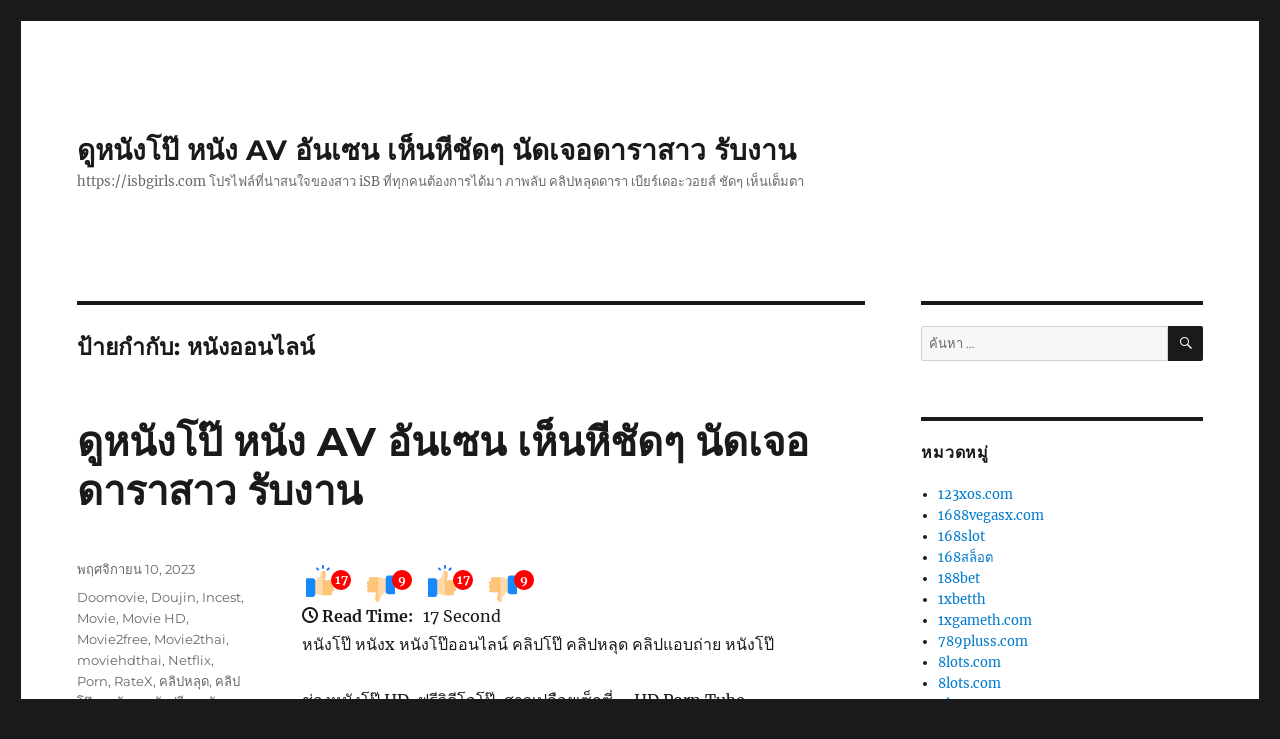

--- FILE ---
content_type: text/html; charset=UTF-8
request_url: https://isbgirls.com/tag/%E0%B8%AB%E0%B8%99%E0%B8%B1%E0%B8%87%E0%B8%AD%E0%B8%AD%E0%B8%99%E0%B9%84%E0%B8%A5%E0%B8%99%E0%B9%8C/
body_size: 22144
content:
<!DOCTYPE html>
<html lang="th" class="no-js">
<head>
	<meta charset="UTF-8">
	<meta name="viewport" content="width=device-width, initial-scale=1">
	<link rel="profile" href="https://gmpg.org/xfn/11">
		<script>(function(html){html.className = html.className.replace(/\bno-js\b/,'js')})(document.documentElement);</script>
<meta name='robots' content='index, follow, max-image-preview:large, max-snippet:-1, max-video-preview:-1' />

	<!-- This site is optimized with the Yoast SEO Premium plugin v19.2.1 (Yoast SEO v26.9-RC1) - https://yoast.com/product/yoast-seo-premium-wordpress/ -->
	<title>หนังออนไลน์ Archives - ดูหนังโป๊ หนัง AV อันเซน เห็นหีชัดๆ นัดเจอดาราสาว รับงาน</title>
	<link rel="canonical" href="https://isbgirls.com/tag/หนังออนไลน์/" />
	<meta property="og:locale" content="th_TH" />
	<meta property="og:type" content="article" />
	<meta property="og:title" content="หนังออนไลน์ Archives" />
	<meta property="og:url" content="https://isbgirls.com/tag/หนังออนไลน์/" />
	<meta property="og:site_name" content="ดูหนังโป๊ หนัง AV อันเซน เห็นหีชัดๆ นัดเจอดาราสาว รับงาน" />
	<meta name="twitter:card" content="summary_large_image" />
	<script type="application/ld+json" class="yoast-schema-graph">{"@context":"https://schema.org","@graph":[{"@type":"CollectionPage","@id":"https://isbgirls.com/tag/%e0%b8%ab%e0%b8%99%e0%b8%b1%e0%b8%87%e0%b8%ad%e0%b8%ad%e0%b8%99%e0%b9%84%e0%b8%a5%e0%b8%99%e0%b9%8c/","url":"https://isbgirls.com/tag/%e0%b8%ab%e0%b8%99%e0%b8%b1%e0%b8%87%e0%b8%ad%e0%b8%ad%e0%b8%99%e0%b9%84%e0%b8%a5%e0%b8%99%e0%b9%8c/","name":"หนังออนไลน์ Archives - ดูหนังโป๊ หนัง AV อันเซน เห็นหีชัดๆ นัดเจอดาราสาว รับงาน","isPartOf":{"@id":"https://isbgirls.com/#website"},"breadcrumb":{"@id":"https://isbgirls.com/tag/%e0%b8%ab%e0%b8%99%e0%b8%b1%e0%b8%87%e0%b8%ad%e0%b8%ad%e0%b8%99%e0%b9%84%e0%b8%a5%e0%b8%99%e0%b9%8c/#breadcrumb"},"inLanguage":"th"},{"@type":"BreadcrumbList","@id":"https://isbgirls.com/tag/%e0%b8%ab%e0%b8%99%e0%b8%b1%e0%b8%87%e0%b8%ad%e0%b8%ad%e0%b8%99%e0%b9%84%e0%b8%a5%e0%b8%99%e0%b9%8c/#breadcrumb","itemListElement":[{"@type":"ListItem","position":1,"name":"Home","item":"https://isbgirls.com/"},{"@type":"ListItem","position":2,"name":"หนังออนไลน์"}]},{"@type":"WebSite","@id":"https://isbgirls.com/#website","url":"https://isbgirls.com/","name":"ดูหนังโป๊ หนัง AV อันเซน เห็นหีชัดๆ นัดเจอดาราสาว รับงาน","description":"https://isbgirls.com โปรไฟล์ที่น่าสนใจของสาว iSB ที่ทุกคนต้องการได้มา ภาพลับ คลิปหลุดดารา เบียร์เดอะวอยส์ ชัดๆ เห็นเต็มตา","potentialAction":[{"@type":"SearchAction","target":{"@type":"EntryPoint","urlTemplate":"https://isbgirls.com/?s={search_term_string}"},"query-input":{"@type":"PropertyValueSpecification","valueRequired":true,"valueName":"search_term_string"}}],"inLanguage":"th"}]}</script>
	<!-- / Yoast SEO Premium plugin. -->


<link rel="alternate" type="application/rss+xml" title="ดูหนังโป๊ หนัง AV อันเซน เห็นหีชัดๆ นัดเจอดาราสาว รับงาน &raquo; ฟีด" href="https://isbgirls.com/feed/" />
<link rel="alternate" type="application/rss+xml" title="ดูหนังโป๊ หนัง AV อันเซน เห็นหีชัดๆ นัดเจอดาราสาว รับงาน &raquo; ฟีดความเห็น" href="https://isbgirls.com/comments/feed/" />
<link rel="alternate" type="application/rss+xml" title="ดูหนังโป๊ หนัง AV อันเซน เห็นหีชัดๆ นัดเจอดาราสาว รับงาน &raquo; หนังออนไลน์ ฟีดป้ายกำกับ" href="https://isbgirls.com/tag/%e0%b8%ab%e0%b8%99%e0%b8%b1%e0%b8%87%e0%b8%ad%e0%b8%ad%e0%b8%99%e0%b9%84%e0%b8%a5%e0%b8%99%e0%b9%8c/feed/" />
<style id='wp-img-auto-sizes-contain-inline-css'>
img:is([sizes=auto i],[sizes^="auto," i]){contain-intrinsic-size:3000px 1500px}
/*# sourceURL=wp-img-auto-sizes-contain-inline-css */
</style>
<style id='wp-emoji-styles-inline-css'>

	img.wp-smiley, img.emoji {
		display: inline !important;
		border: none !important;
		box-shadow: none !important;
		height: 1em !important;
		width: 1em !important;
		margin: 0 0.07em !important;
		vertical-align: -0.1em !important;
		background: none !important;
		padding: 0 !important;
	}
/*# sourceURL=wp-emoji-styles-inline-css */
</style>
<style id='wp-block-library-inline-css'>
:root{--wp-block-synced-color:#7a00df;--wp-block-synced-color--rgb:122,0,223;--wp-bound-block-color:var(--wp-block-synced-color);--wp-editor-canvas-background:#ddd;--wp-admin-theme-color:#007cba;--wp-admin-theme-color--rgb:0,124,186;--wp-admin-theme-color-darker-10:#006ba1;--wp-admin-theme-color-darker-10--rgb:0,107,160.5;--wp-admin-theme-color-darker-20:#005a87;--wp-admin-theme-color-darker-20--rgb:0,90,135;--wp-admin-border-width-focus:2px}@media (min-resolution:192dpi){:root{--wp-admin-border-width-focus:1.5px}}.wp-element-button{cursor:pointer}:root .has-very-light-gray-background-color{background-color:#eee}:root .has-very-dark-gray-background-color{background-color:#313131}:root .has-very-light-gray-color{color:#eee}:root .has-very-dark-gray-color{color:#313131}:root .has-vivid-green-cyan-to-vivid-cyan-blue-gradient-background{background:linear-gradient(135deg,#00d084,#0693e3)}:root .has-purple-crush-gradient-background{background:linear-gradient(135deg,#34e2e4,#4721fb 50%,#ab1dfe)}:root .has-hazy-dawn-gradient-background{background:linear-gradient(135deg,#faaca8,#dad0ec)}:root .has-subdued-olive-gradient-background{background:linear-gradient(135deg,#fafae1,#67a671)}:root .has-atomic-cream-gradient-background{background:linear-gradient(135deg,#fdd79a,#004a59)}:root .has-nightshade-gradient-background{background:linear-gradient(135deg,#330968,#31cdcf)}:root .has-midnight-gradient-background{background:linear-gradient(135deg,#020381,#2874fc)}:root{--wp--preset--font-size--normal:16px;--wp--preset--font-size--huge:42px}.has-regular-font-size{font-size:1em}.has-larger-font-size{font-size:2.625em}.has-normal-font-size{font-size:var(--wp--preset--font-size--normal)}.has-huge-font-size{font-size:var(--wp--preset--font-size--huge)}.has-text-align-center{text-align:center}.has-text-align-left{text-align:left}.has-text-align-right{text-align:right}.has-fit-text{white-space:nowrap!important}#end-resizable-editor-section{display:none}.aligncenter{clear:both}.items-justified-left{justify-content:flex-start}.items-justified-center{justify-content:center}.items-justified-right{justify-content:flex-end}.items-justified-space-between{justify-content:space-between}.screen-reader-text{border:0;clip-path:inset(50%);height:1px;margin:-1px;overflow:hidden;padding:0;position:absolute;width:1px;word-wrap:normal!important}.screen-reader-text:focus{background-color:#ddd;clip-path:none;color:#444;display:block;font-size:1em;height:auto;left:5px;line-height:normal;padding:15px 23px 14px;text-decoration:none;top:5px;width:auto;z-index:100000}html :where(.has-border-color){border-style:solid}html :where([style*=border-top-color]){border-top-style:solid}html :where([style*=border-right-color]){border-right-style:solid}html :where([style*=border-bottom-color]){border-bottom-style:solid}html :where([style*=border-left-color]){border-left-style:solid}html :where([style*=border-width]){border-style:solid}html :where([style*=border-top-width]){border-top-style:solid}html :where([style*=border-right-width]){border-right-style:solid}html :where([style*=border-bottom-width]){border-bottom-style:solid}html :where([style*=border-left-width]){border-left-style:solid}html :where(img[class*=wp-image-]){height:auto;max-width:100%}:where(figure){margin:0 0 1em}html :where(.is-position-sticky){--wp-admin--admin-bar--position-offset:var(--wp-admin--admin-bar--height,0px)}@media screen and (max-width:600px){html :where(.is-position-sticky){--wp-admin--admin-bar--position-offset:0px}}

/*# sourceURL=wp-block-library-inline-css */
</style><style id='global-styles-inline-css'>
:root{--wp--preset--aspect-ratio--square: 1;--wp--preset--aspect-ratio--4-3: 4/3;--wp--preset--aspect-ratio--3-4: 3/4;--wp--preset--aspect-ratio--3-2: 3/2;--wp--preset--aspect-ratio--2-3: 2/3;--wp--preset--aspect-ratio--16-9: 16/9;--wp--preset--aspect-ratio--9-16: 9/16;--wp--preset--color--black: #000000;--wp--preset--color--cyan-bluish-gray: #abb8c3;--wp--preset--color--white: #fff;--wp--preset--color--pale-pink: #f78da7;--wp--preset--color--vivid-red: #cf2e2e;--wp--preset--color--luminous-vivid-orange: #ff6900;--wp--preset--color--luminous-vivid-amber: #fcb900;--wp--preset--color--light-green-cyan: #7bdcb5;--wp--preset--color--vivid-green-cyan: #00d084;--wp--preset--color--pale-cyan-blue: #8ed1fc;--wp--preset--color--vivid-cyan-blue: #0693e3;--wp--preset--color--vivid-purple: #9b51e0;--wp--preset--color--dark-gray: #1a1a1a;--wp--preset--color--medium-gray: #686868;--wp--preset--color--light-gray: #e5e5e5;--wp--preset--color--blue-gray: #4d545c;--wp--preset--color--bright-blue: #007acc;--wp--preset--color--light-blue: #9adffd;--wp--preset--color--dark-brown: #402b30;--wp--preset--color--medium-brown: #774e24;--wp--preset--color--dark-red: #640c1f;--wp--preset--color--bright-red: #ff675f;--wp--preset--color--yellow: #ffef8e;--wp--preset--gradient--vivid-cyan-blue-to-vivid-purple: linear-gradient(135deg,rgb(6,147,227) 0%,rgb(155,81,224) 100%);--wp--preset--gradient--light-green-cyan-to-vivid-green-cyan: linear-gradient(135deg,rgb(122,220,180) 0%,rgb(0,208,130) 100%);--wp--preset--gradient--luminous-vivid-amber-to-luminous-vivid-orange: linear-gradient(135deg,rgb(252,185,0) 0%,rgb(255,105,0) 100%);--wp--preset--gradient--luminous-vivid-orange-to-vivid-red: linear-gradient(135deg,rgb(255,105,0) 0%,rgb(207,46,46) 100%);--wp--preset--gradient--very-light-gray-to-cyan-bluish-gray: linear-gradient(135deg,rgb(238,238,238) 0%,rgb(169,184,195) 100%);--wp--preset--gradient--cool-to-warm-spectrum: linear-gradient(135deg,rgb(74,234,220) 0%,rgb(151,120,209) 20%,rgb(207,42,186) 40%,rgb(238,44,130) 60%,rgb(251,105,98) 80%,rgb(254,248,76) 100%);--wp--preset--gradient--blush-light-purple: linear-gradient(135deg,rgb(255,206,236) 0%,rgb(152,150,240) 100%);--wp--preset--gradient--blush-bordeaux: linear-gradient(135deg,rgb(254,205,165) 0%,rgb(254,45,45) 50%,rgb(107,0,62) 100%);--wp--preset--gradient--luminous-dusk: linear-gradient(135deg,rgb(255,203,112) 0%,rgb(199,81,192) 50%,rgb(65,88,208) 100%);--wp--preset--gradient--pale-ocean: linear-gradient(135deg,rgb(255,245,203) 0%,rgb(182,227,212) 50%,rgb(51,167,181) 100%);--wp--preset--gradient--electric-grass: linear-gradient(135deg,rgb(202,248,128) 0%,rgb(113,206,126) 100%);--wp--preset--gradient--midnight: linear-gradient(135deg,rgb(2,3,129) 0%,rgb(40,116,252) 100%);--wp--preset--font-size--small: 13px;--wp--preset--font-size--medium: 20px;--wp--preset--font-size--large: 36px;--wp--preset--font-size--x-large: 42px;--wp--preset--spacing--20: 0.44rem;--wp--preset--spacing--30: 0.67rem;--wp--preset--spacing--40: 1rem;--wp--preset--spacing--50: 1.5rem;--wp--preset--spacing--60: 2.25rem;--wp--preset--spacing--70: 3.38rem;--wp--preset--spacing--80: 5.06rem;--wp--preset--shadow--natural: 6px 6px 9px rgba(0, 0, 0, 0.2);--wp--preset--shadow--deep: 12px 12px 50px rgba(0, 0, 0, 0.4);--wp--preset--shadow--sharp: 6px 6px 0px rgba(0, 0, 0, 0.2);--wp--preset--shadow--outlined: 6px 6px 0px -3px rgb(255, 255, 255), 6px 6px rgb(0, 0, 0);--wp--preset--shadow--crisp: 6px 6px 0px rgb(0, 0, 0);}:where(.is-layout-flex){gap: 0.5em;}:where(.is-layout-grid){gap: 0.5em;}body .is-layout-flex{display: flex;}.is-layout-flex{flex-wrap: wrap;align-items: center;}.is-layout-flex > :is(*, div){margin: 0;}body .is-layout-grid{display: grid;}.is-layout-grid > :is(*, div){margin: 0;}:where(.wp-block-columns.is-layout-flex){gap: 2em;}:where(.wp-block-columns.is-layout-grid){gap: 2em;}:where(.wp-block-post-template.is-layout-flex){gap: 1.25em;}:where(.wp-block-post-template.is-layout-grid){gap: 1.25em;}.has-black-color{color: var(--wp--preset--color--black) !important;}.has-cyan-bluish-gray-color{color: var(--wp--preset--color--cyan-bluish-gray) !important;}.has-white-color{color: var(--wp--preset--color--white) !important;}.has-pale-pink-color{color: var(--wp--preset--color--pale-pink) !important;}.has-vivid-red-color{color: var(--wp--preset--color--vivid-red) !important;}.has-luminous-vivid-orange-color{color: var(--wp--preset--color--luminous-vivid-orange) !important;}.has-luminous-vivid-amber-color{color: var(--wp--preset--color--luminous-vivid-amber) !important;}.has-light-green-cyan-color{color: var(--wp--preset--color--light-green-cyan) !important;}.has-vivid-green-cyan-color{color: var(--wp--preset--color--vivid-green-cyan) !important;}.has-pale-cyan-blue-color{color: var(--wp--preset--color--pale-cyan-blue) !important;}.has-vivid-cyan-blue-color{color: var(--wp--preset--color--vivid-cyan-blue) !important;}.has-vivid-purple-color{color: var(--wp--preset--color--vivid-purple) !important;}.has-black-background-color{background-color: var(--wp--preset--color--black) !important;}.has-cyan-bluish-gray-background-color{background-color: var(--wp--preset--color--cyan-bluish-gray) !important;}.has-white-background-color{background-color: var(--wp--preset--color--white) !important;}.has-pale-pink-background-color{background-color: var(--wp--preset--color--pale-pink) !important;}.has-vivid-red-background-color{background-color: var(--wp--preset--color--vivid-red) !important;}.has-luminous-vivid-orange-background-color{background-color: var(--wp--preset--color--luminous-vivid-orange) !important;}.has-luminous-vivid-amber-background-color{background-color: var(--wp--preset--color--luminous-vivid-amber) !important;}.has-light-green-cyan-background-color{background-color: var(--wp--preset--color--light-green-cyan) !important;}.has-vivid-green-cyan-background-color{background-color: var(--wp--preset--color--vivid-green-cyan) !important;}.has-pale-cyan-blue-background-color{background-color: var(--wp--preset--color--pale-cyan-blue) !important;}.has-vivid-cyan-blue-background-color{background-color: var(--wp--preset--color--vivid-cyan-blue) !important;}.has-vivid-purple-background-color{background-color: var(--wp--preset--color--vivid-purple) !important;}.has-black-border-color{border-color: var(--wp--preset--color--black) !important;}.has-cyan-bluish-gray-border-color{border-color: var(--wp--preset--color--cyan-bluish-gray) !important;}.has-white-border-color{border-color: var(--wp--preset--color--white) !important;}.has-pale-pink-border-color{border-color: var(--wp--preset--color--pale-pink) !important;}.has-vivid-red-border-color{border-color: var(--wp--preset--color--vivid-red) !important;}.has-luminous-vivid-orange-border-color{border-color: var(--wp--preset--color--luminous-vivid-orange) !important;}.has-luminous-vivid-amber-border-color{border-color: var(--wp--preset--color--luminous-vivid-amber) !important;}.has-light-green-cyan-border-color{border-color: var(--wp--preset--color--light-green-cyan) !important;}.has-vivid-green-cyan-border-color{border-color: var(--wp--preset--color--vivid-green-cyan) !important;}.has-pale-cyan-blue-border-color{border-color: var(--wp--preset--color--pale-cyan-blue) !important;}.has-vivid-cyan-blue-border-color{border-color: var(--wp--preset--color--vivid-cyan-blue) !important;}.has-vivid-purple-border-color{border-color: var(--wp--preset--color--vivid-purple) !important;}.has-vivid-cyan-blue-to-vivid-purple-gradient-background{background: var(--wp--preset--gradient--vivid-cyan-blue-to-vivid-purple) !important;}.has-light-green-cyan-to-vivid-green-cyan-gradient-background{background: var(--wp--preset--gradient--light-green-cyan-to-vivid-green-cyan) !important;}.has-luminous-vivid-amber-to-luminous-vivid-orange-gradient-background{background: var(--wp--preset--gradient--luminous-vivid-amber-to-luminous-vivid-orange) !important;}.has-luminous-vivid-orange-to-vivid-red-gradient-background{background: var(--wp--preset--gradient--luminous-vivid-orange-to-vivid-red) !important;}.has-very-light-gray-to-cyan-bluish-gray-gradient-background{background: var(--wp--preset--gradient--very-light-gray-to-cyan-bluish-gray) !important;}.has-cool-to-warm-spectrum-gradient-background{background: var(--wp--preset--gradient--cool-to-warm-spectrum) !important;}.has-blush-light-purple-gradient-background{background: var(--wp--preset--gradient--blush-light-purple) !important;}.has-blush-bordeaux-gradient-background{background: var(--wp--preset--gradient--blush-bordeaux) !important;}.has-luminous-dusk-gradient-background{background: var(--wp--preset--gradient--luminous-dusk) !important;}.has-pale-ocean-gradient-background{background: var(--wp--preset--gradient--pale-ocean) !important;}.has-electric-grass-gradient-background{background: var(--wp--preset--gradient--electric-grass) !important;}.has-midnight-gradient-background{background: var(--wp--preset--gradient--midnight) !important;}.has-small-font-size{font-size: var(--wp--preset--font-size--small) !important;}.has-medium-font-size{font-size: var(--wp--preset--font-size--medium) !important;}.has-large-font-size{font-size: var(--wp--preset--font-size--large) !important;}.has-x-large-font-size{font-size: var(--wp--preset--font-size--x-large) !important;}
/*# sourceURL=global-styles-inline-css */
</style>

<style id='classic-theme-styles-inline-css'>
/*! This file is auto-generated */
.wp-block-button__link{color:#fff;background-color:#32373c;border-radius:9999px;box-shadow:none;text-decoration:none;padding:calc(.667em + 2px) calc(1.333em + 2px);font-size:1.125em}.wp-block-file__button{background:#32373c;color:#fff;text-decoration:none}
/*# sourceURL=/wp-includes/css/classic-themes.min.css */
</style>
<link rel='stylesheet' id='PageBuilderSandwich-css' href='https://isbgirls.com/wp-content/plugins/page-builder-sandwich/page_builder_sandwich/css/style.min.css?ver=5.1.0' media='all' />
<link rel='stylesheet' id='dashicons-css' href='https://isbgirls.com/wp-includes/css/dashicons.min.css?ver=6.9' media='all' />
<link rel='stylesheet' id='admin-bar-css' href='https://isbgirls.com/wp-includes/css/admin-bar.min.css?ver=6.9' media='all' />
<style id='admin-bar-inline-css'>

    /* Hide CanvasJS credits for P404 charts specifically */
    #p404RedirectChart .canvasjs-chart-credit {
        display: none !important;
    }
    
    #p404RedirectChart canvas {
        border-radius: 6px;
    }

    .p404-redirect-adminbar-weekly-title {
        font-weight: bold;
        font-size: 14px;
        color: #fff;
        margin-bottom: 6px;
    }

    #wpadminbar #wp-admin-bar-p404_free_top_button .ab-icon:before {
        content: "\f103";
        color: #dc3545;
        top: 3px;
    }
    
    #wp-admin-bar-p404_free_top_button .ab-item {
        min-width: 80px !important;
        padding: 0px !important;
    }
    
    /* Ensure proper positioning and z-index for P404 dropdown */
    .p404-redirect-adminbar-dropdown-wrap { 
        min-width: 0; 
        padding: 0;
        position: static !important;
    }
    
    #wpadminbar #wp-admin-bar-p404_free_top_button_dropdown {
        position: static !important;
    }
    
    #wpadminbar #wp-admin-bar-p404_free_top_button_dropdown .ab-item {
        padding: 0 !important;
        margin: 0 !important;
    }
    
    .p404-redirect-dropdown-container {
        min-width: 340px;
        padding: 18px 18px 12px 18px;
        background: #23282d !important;
        color: #fff;
        border-radius: 12px;
        box-shadow: 0 8px 32px rgba(0,0,0,0.25);
        margin-top: 10px;
        position: relative !important;
        z-index: 999999 !important;
        display: block !important;
        border: 1px solid #444;
    }
    
    /* Ensure P404 dropdown appears on hover */
    #wpadminbar #wp-admin-bar-p404_free_top_button .p404-redirect-dropdown-container { 
        display: none !important;
    }
    
    #wpadminbar #wp-admin-bar-p404_free_top_button:hover .p404-redirect-dropdown-container { 
        display: block !important;
    }
    
    #wpadminbar #wp-admin-bar-p404_free_top_button:hover #wp-admin-bar-p404_free_top_button_dropdown .p404-redirect-dropdown-container {
        display: block !important;
    }
    
    .p404-redirect-card {
        background: #2c3338;
        border-radius: 8px;
        padding: 18px 18px 12px 18px;
        box-shadow: 0 2px 8px rgba(0,0,0,0.07);
        display: flex;
        flex-direction: column;
        align-items: flex-start;
        border: 1px solid #444;
    }
    
    .p404-redirect-btn {
        display: inline-block;
        background: #dc3545;
        color: #fff !important;
        font-weight: bold;
        padding: 5px 22px;
        border-radius: 8px;
        text-decoration: none;
        font-size: 17px;
        transition: background 0.2s, box-shadow 0.2s;
        margin-top: 8px;
        box-shadow: 0 2px 8px rgba(220,53,69,0.15);
        text-align: center;
        line-height: 1.6;
    }
    
    .p404-redirect-btn:hover {
        background: #c82333;
        color: #fff !important;
        box-shadow: 0 4px 16px rgba(220,53,69,0.25);
    }
    
    /* Prevent conflicts with other admin bar dropdowns */
    #wpadminbar .ab-top-menu > li:hover > .ab-item,
    #wpadminbar .ab-top-menu > li.hover > .ab-item {
        z-index: auto;
    }
    
    #wpadminbar #wp-admin-bar-p404_free_top_button:hover > .ab-item {
        z-index: 999998 !important;
    }
    
/*# sourceURL=admin-bar-inline-css */
</style>
<link rel='stylesheet' id='contact-form-7-css' href='https://isbgirls.com/wp-content/plugins/contact-form-7/includes/css/styles.css?ver=6.1.4' media='all' />
<link rel='stylesheet' id='tranzly-css' href='https://isbgirls.com/wp-content/plugins/tranzly/includes/assets/css/tranzly.css?ver=2.0.0' media='all' />
<link rel='stylesheet' id='wp-show-posts-css' href='https://isbgirls.com/wp-content/plugins/wp-show-posts/css/wp-show-posts-min.css?ver=1.1.6' media='all' />
<link rel='stylesheet' id='twentysixteen-fonts-css' href='https://isbgirls.com/wp-content/themes/twentysixteen/fonts/merriweather-plus-montserrat-plus-inconsolata.css?ver=20230328' media='all' />
<link rel='stylesheet' id='genericons-css' href='https://isbgirls.com/wp-content/themes/twentysixteen/genericons/genericons.css?ver=20201208' media='all' />
<link rel='stylesheet' id='twentysixteen-style-css' href='https://isbgirls.com/wp-content/themes/twentysixteen/style.css?ver=20231107' media='all' />
<link rel='stylesheet' id='twentysixteen-block-style-css' href='https://isbgirls.com/wp-content/themes/twentysixteen/css/blocks.css?ver=20231016' media='all' />
<link rel='stylesheet' id='booster-extension-social-icons-css' href='https://isbgirls.com/wp-content/plugins/booster-extension/assets/css/social-icons.min.css?ver=6.9' media='all' />
<link rel='stylesheet' id='booster-extension-style-css' href='https://isbgirls.com/wp-content/plugins/booster-extension/assets/css/style.css?ver=6.9' media='all' />
<script id="PageBuilderSandwich-js-extra">
var pbsFrontendParams = {"theme_name":"twenty-sixteen","map_api_key":""};
//# sourceURL=PageBuilderSandwich-js-extra
</script>
<script src="https://isbgirls.com/wp-content/plugins/page-builder-sandwich/page_builder_sandwich/js/min/frontend-min.js?ver=5.1.0" id="PageBuilderSandwich-js"></script>
<script src="https://isbgirls.com/wp-includes/js/jquery/jquery.min.js?ver=3.7.1" id="jquery-core-js"></script>
<script src="https://isbgirls.com/wp-includes/js/jquery/jquery-migrate.min.js?ver=3.4.1" id="jquery-migrate-js"></script>
<script id="tranzly-js-extra">
var tranzly_plugin_vars = {"ajaxurl":"https://isbgirls.com/wp-admin/admin-ajax.php","plugin_url":"https://isbgirls.com/wp-content/plugins/tranzly/includes/","site_url":"https://isbgirls.com"};
//# sourceURL=tranzly-js-extra
</script>
<script src="https://isbgirls.com/wp-content/plugins/tranzly/includes/assets/js/tranzly.js?ver=2.0.0" id="tranzly-js"></script>
<script id="twentysixteen-script-js-extra">
var screenReaderText = {"expand":"\u0e02\u0e22\u0e32\u0e22\u0e40\u0e21\u0e19\u0e39\u0e22\u0e48\u0e2d\u0e22","collapse":"\u0e2b\u0e14\u0e40\u0e21\u0e19\u0e39\u0e22\u0e48\u0e2d\u0e22"};
//# sourceURL=twentysixteen-script-js-extra
</script>
<script src="https://isbgirls.com/wp-content/themes/twentysixteen/js/functions.js?ver=20230629" id="twentysixteen-script-js" defer data-wp-strategy="defer"></script>
<link rel="https://api.w.org/" href="https://isbgirls.com/wp-json/" /><link rel="alternate" title="JSON" type="application/json" href="https://isbgirls.com/wp-json/wp/v2/tags/103" /><link rel="EditURI" type="application/rsd+xml" title="RSD" href="https://isbgirls.com/xmlrpc.php?rsd" />
<meta name="generator" content="WordPress 6.9" />
<style>.recentcomments a{display:inline !important;padding:0 !important;margin:0 !important;}</style></head>

<body class="archive tag tag-103 wp-embed-responsive wp-theme-twentysixteen booster-extension hfeed">
<div id="page" class="site">
	<div class="site-inner">
		<a class="skip-link screen-reader-text" href="#content">
			ข้ามไปยังบทความ		</a>

		<header id="masthead" class="site-header">
			<div class="site-header-main">
				<div class="site-branding">
					
											<p class="site-title"><a href="https://isbgirls.com/" rel="home">ดูหนังโป๊ หนัง AV อันเซน เห็นหีชัดๆ นัดเจอดาราสาว รับงาน</a></p>
												<p class="site-description">https://isbgirls.com โปรไฟล์ที่น่าสนใจของสาว iSB ที่ทุกคนต้องการได้มา ภาพลับ คลิปหลุดดารา เบียร์เดอะวอยส์ ชัดๆ เห็นเต็มตา</p>
									</div><!-- .site-branding -->

							</div><!-- .site-header-main -->

					</header><!-- .site-header -->

		<div id="content" class="site-content">

	<div id="primary" class="content-area">
		<main id="main" class="site-main">

		
			<header class="page-header">
				<h1 class="page-title">ป้ายกำกับ: <span>หนังออนไลน์</span></h1>			</header><!-- .page-header -->

			
<article id="post-53" class="post-53 post type-post status-publish format-standard hentry category-doomovie category-doujin category-incest category-movie category-movie-hd category-movie2free category-movie2thai category-moviehdthai category-netflix category-porn category-ratex category-18 category-17 category-37 category-38 category-39 category-40 category--4k category-42 category-19 category-30 category-29 category-23 category-43 category-r category-x category-44 category-45 category-12 category-14 category-16 category-15 category-13 category-22 category-46 category-24 tag-64 tag-doomovie tag-doujin tag-femdom tag-freeuse tag-hentai tag-incest tag-lgbtq tag-loli tag-movie tag-movie-hd tag-movie2free tag-movie2thai tag-netflix tag-ntr tag-porn tag-pornhub tag-timestop tag-transgen tag-uncen tag-uncensor tag-yaoi tag-yuri tag-71 tag-62 tag-72 tag-86 tag-65 tag-68 tag-67 tag-95 tag-96 tag-97 tag-98 tag--4k tag-100 tag-69 tag-66 tag-85 tag-84 tag-81 tag-52 tag-73 tag-53 tag-101 tag-102 tag-103 tag-49 tag-48 tag-51 tag-55 tag-87 tag-54 tag-50 tag-104 tag-70 tag-63">
	<header class="entry-header">
		
		<h2 class="entry-title"><a href="https://isbgirls.com/%e0%b8%94%e0%b8%b9%e0%b8%ab%e0%b8%99%e0%b8%b1%e0%b8%87%e0%b9%82%e0%b8%9b%e0%b9%8a-%e0%b8%ab%e0%b8%99%e0%b8%b1%e0%b8%87-av-%e0%b8%ad%e0%b8%b1%e0%b8%99%e0%b9%80%e0%b8%8b%e0%b8%99-%e0%b9%80%e0%b8%ab/" rel="bookmark">ดูหนังโป๊ หนัง AV อันเซน เห็นหีชัดๆ นัดเจอดาราสาว รับงาน</a></h2>	</header><!-- .entry-header -->

	
	
	<div class="entry-content">
		
			<div class="twp-like-dislike-button twp-like-dislike-thumb">

				
				<span data-id="53" id="twp-post-like" class="twp-post-like-dislike can-like">
		            <img src="https://isbgirls.com/wp-content/plugins/booster-extension//assets/icon/thumbs-up.svg" />		        </span>

				<span class="twp-like-count">
		            17		        </span>

				
				<span data-id="53" id="twp-post-dislike" class="twp-post-like-dislike can-dislike ">
		            <img src="https://isbgirls.com/wp-content/plugins/booster-extension//assets/icon/thumbs-down.svg" />		            
		        </span>

				<span class="twp-dislike-count">
		            9		        </span>

			</div>

		
			<div class="twp-like-dislike-button twp-like-dislike-thumb">

				
				<span data-id="53" id="twp-post-like" class="twp-post-like-dislike can-like">
		            <img src="https://isbgirls.com/wp-content/plugins/booster-extension//assets/icon/thumbs-up.svg" />		        </span>

				<span class="twp-like-count">
		            17		        </span>

				
				<span data-id="53" id="twp-post-dislike" class="twp-post-like-dislike can-dislike ">
		            <img src="https://isbgirls.com/wp-content/plugins/booster-extension//assets/icon/thumbs-down.svg" />		            
		        </span>

				<span class="twp-dislike-count">
		            9		        </span>

			</div>

		<div class='booster-block booster-read-block'>
                <div class="twp-read-time">
                	<i class="booster-icon twp-clock"></i> <span>Read Time:</span>17 Second                </div>

            </div><div class="pbs-main-wrapper"><p class="LC20lb MBeuO DKV0Md">หนังโป๊ หนังx หนังโป๊ออนไลน์ คลิปโป๊ คลิปหลุด คลิปแอบถ่าย หนังโป๊</p>
<p class="LC20lb MBeuO DKV0Md">ช่องหนังโป๊ HD, ฟรีวิดีโอโป๊, สาวเปลือยเซ็กซี่ &#8211; HD Porn Tube</p>
<p class="LC20lb MBeuO DKV0Md">XXX และวีดีโอเซ็กส์ &#8211; หนังโป๊ฟรี</p>
<p class="LC20lb MBeuO DKV0Md">หนังโป๊ฟรี คลิปโป๊ฟรี หนังxออนไลน์ ดูหนังโป๊ หนังโป๊ญี่ปุ่น หี เย็ด ควย</p>
</div>

		<div class="twp-social-share  booster-clear">

						    <header class="twp-plugin-title twp-share-title">
			        <h2>Share</h2>
			    </header>
			
		    <div class="twp-share-container">
				<div class="twp-social-icons twp-social-facebook">										<a class="twp-icon-holder" rel="nofollow"  onclick="twp_be_popup_new_window( event,'https://www.facebook.com/sharer/sharer.php?u=http://isbgirls.com/%e0%b8%94%e0%b8%b9%e0%b8%ab%e0%b8%99%e0%b8%b1%e0%b8%87%e0%b9%82%e0%b8%9b%e0%b9%8a-%e0%b8%ab%e0%b8%99%e0%b8%b1%e0%b8%87-av-%e0%b8%ad%e0%b8%b1%e0%b8%99%e0%b9%80%e0%b8%8b%e0%b8%99-%e0%b9%80%e0%b8%ab/'); "  href="https://www.facebook.com/sharer/sharer.php?u=http://isbgirls.com/%e0%b8%94%e0%b8%b9%e0%b8%ab%e0%b8%99%e0%b8%b1%e0%b8%87%e0%b9%82%e0%b8%9b%e0%b9%8a-%e0%b8%ab%e0%b8%99%e0%b8%b1%e0%b8%87-av-%e0%b8%ad%e0%b8%b1%e0%b8%99%e0%b9%80%e0%b8%8b%e0%b8%99-%e0%b9%80%e0%b8%ab/">
			                                <span class="twp-social-count"><span class="booster-svg-icon"><svg class="booster-svg" aria-hidden="true" role="img" focusable="false" viewbox="0 0 24 24" xmlns="http://www.w3.org/2000/svg" width="24" height="24"><path fill="currentColor" d="M 23.25 9 L 15 9 L 15 0.75 C 15 0.335938 14.664062 0 14.25 0 L 9.75 0 C 9.335938 0 9 0.335938 9 0.75 L 9 9 L 0.75 9 C 0.335938 9 0 9.335938 0 9.75 L 0 14.25 C 0 14.664062 0.335938 15 0.75 15 L 9 15 L 9 23.25 C 9 23.664062 9.335938 24 9.75 24 L 14.25 24 C 14.664062 24 15 23.664062 15 23.25 L 15 15 L 23.25 15 C 23.664062 15 24 14.664062 24 14.25 L 24 9.75 C 24 9.335938 23.664062 9 23.25 9 Z M 23.25 9"></path></svg></span></span>												<span class="twp-share-media">

													<span class="twp-share-label">
                                                        <span class="booster-svg-icon"><svg class="booster-svg" aria-hidden="true" role="img" focusable="false" viewbox="0 0 24 24" xmlns="http://www.w3.org/2000/svg" width="24" height="24"><path fill="currentColor" d="M22.675 0h-21.35c-.732 0-1.325.593-1.325 1.325v21.351c0 .731.593 1.324 1.325 1.324h11.495v-9.294h-3.128v-3.622h3.128v-2.671c0-3.1 1.893-4.788 4.659-4.788 1.325 0 2.463.099 2.795.143v3.24l-1.918.001c-1.504 0-1.795.715-1.795 1.763v2.313h3.587l-.467 3.622h-3.12v9.293h6.116c.73 0 1.323-.593 1.323-1.325v-21.35c0-.732-.593-1.325-1.325-1.325z"></path></svg></span>
				                                        <span class="twp-label-title">
				                                            Facebook				                                        </span>
				                                    </span>
												</span>
																					</a>
									</div><div class="twp-social-icons twp-social-twitter">										<a class="twp-icon-holder" rel="nofollow"  onclick="twp_be_popup_new_window( event,'https://twitter.com/intent/tweet?text=ดูหนังโป๊%20หนัง%20AV%20อันเซน%20เห็นหีชัดๆ%20นัดเจอดาราสาว%20รับงาน&#038;url=http://isbgirls.com/%e0%b8%94%e0%b8%b9%e0%b8%ab%e0%b8%99%e0%b8%b1%e0%b8%87%e0%b9%82%e0%b8%9b%e0%b9%8a-%e0%b8%ab%e0%b8%99%e0%b8%b1%e0%b8%87-av-%e0%b8%ad%e0%b8%b1%e0%b8%99%e0%b9%80%e0%b8%8b%e0%b8%99-%e0%b9%80%e0%b8%ab/'); "  href="https://twitter.com/intent/tweet?text=ดูหนังโป๊%20หนัง%20AV%20อันเซน%20เห็นหีชัดๆ%20นัดเจอดาราสาว%20รับงาน&#038;url=http://isbgirls.com/%e0%b8%94%e0%b8%b9%e0%b8%ab%e0%b8%99%e0%b8%b1%e0%b8%87%e0%b9%82%e0%b8%9b%e0%b9%8a-%e0%b8%ab%e0%b8%99%e0%b8%b1%e0%b8%87-av-%e0%b8%ad%e0%b8%b1%e0%b8%99%e0%b9%80%e0%b8%8b%e0%b8%99-%e0%b9%80%e0%b8%ab/">
			                                <span class="twp-social-count"><span class="booster-svg-icon"><svg class="booster-svg" aria-hidden="true" role="img" focusable="false" viewbox="0 0 24 24" xmlns="http://www.w3.org/2000/svg" width="24" height="24"><path fill="currentColor" d="M 23.25 9 L 15 9 L 15 0.75 C 15 0.335938 14.664062 0 14.25 0 L 9.75 0 C 9.335938 0 9 0.335938 9 0.75 L 9 9 L 0.75 9 C 0.335938 9 0 9.335938 0 9.75 L 0 14.25 C 0 14.664062 0.335938 15 0.75 15 L 9 15 L 9 23.25 C 9 23.664062 9.335938 24 9.75 24 L 14.25 24 C 14.664062 24 15 23.664062 15 23.25 L 15 15 L 23.25 15 C 23.664062 15 24 14.664062 24 14.25 L 24 9.75 C 24 9.335938 23.664062 9 23.25 9 Z M 23.25 9"></path></svg></span></span>												<span class="twp-share-media">
													<span class="twp-share-label">
                                                        <span class="booster-svg-icon"><svg class="booster-svg" aria-hidden="true" role="img" focusable="false" viewbox="0 0 24 24" xmlns="http://www.w3.org/2000/svg" width="24" height="24"><path fill="currentColor" d="M18.244 2.25h3.308l-7.227 8.26 8.502 11.24H16.17l-5.214-6.817L4.99 21.75H1.68l7.73-8.835L1.254 2.25H8.08l4.713 6.231zm-1.161 17.52h1.833L7.084 4.126H5.117z"></path></svg></span>
				                                        <span class="twp-label-title">
				                                            Twitter				                                        </span>
												    </span>
												</span>
																					</a>
									</div><div class="twp-social-icons twp-social-pinterest">										<a class="twp-icon-holder" rel="nofollow" href="javascript:twp_be_pinterest()">
											<span class="twp-social-count"><span class="booster-svg-icon"><svg class="booster-svg" aria-hidden="true" role="img" focusable="false" viewbox="0 0 24 24" xmlns="http://www.w3.org/2000/svg" width="24" height="24"><path fill="currentColor" d="M 23.25 9 L 15 9 L 15 0.75 C 15 0.335938 14.664062 0 14.25 0 L 9.75 0 C 9.335938 0 9 0.335938 9 0.75 L 9 9 L 0.75 9 C 0.335938 9 0 9.335938 0 9.75 L 0 14.25 C 0 14.664062 0.335938 15 0.75 15 L 9 15 L 9 23.25 C 9 23.664062 9.335938 24 9.75 24 L 14.25 24 C 14.664062 24 15 23.664062 15 23.25 L 15 15 L 23.25 15 C 23.664062 15 24 14.664062 24 14.25 L 24 9.75 C 24 9.335938 23.664062 9 23.25 9 Z M 23.25 9"></path></svg></span></span>				                                <span class="twp-share-media">
													<span class="twp-share-label">
                                                        <span class="booster-svg-icon"><svg class="booster-svg" aria-hidden="true" role="img" focusable="false" viewbox="0 0 24 24" xmlns="http://www.w3.org/2000/svg" width="24" height="24"><path fill="currentColor" d="M12.289,2C6.617,2,3.606,5.648,3.606,9.622c0,1.846,1.025,4.146,2.666,4.878c0.25,0.111,0.381,0.063,0.439-0.169 c0.044-0.175,0.267-1.029,0.365-1.428c0.032-0.128,0.017-0.237-0.091-0.362C6.445,11.911,6.01,10.75,6.01,9.668 c0-2.777,2.194-5.464,5.933-5.464c3.23,0,5.49,2.108,5.49,5.122c0,3.407-1.794,5.768-4.13,5.768c-1.291,0-2.257-1.021-1.948-2.277 c0.372-1.495,1.089-3.112,1.089-4.191c0-0.967-0.542-1.775-1.663-1.775c-1.319,0-2.379,1.309-2.379,3.059 c0,1.115,0.394,1.869,0.394,1.869s-1.302,5.279-1.54,6.261c-0.405,1.666,0.053,4.368,0.094,4.604 c0.021,0.126,0.167,0.169,0.25,0.063c0.129-0.165,1.699-2.419,2.142-4.051c0.158-0.59,0.817-2.995,0.817-2.995 c0.43,0.784,1.681,1.446,3.013,1.446c3.963,0,6.822-3.494,6.822-7.833C20.394,5.112,16.849,2,12.289,2"></path></svg></span>
				                                        <span class="twp-label-title">
				                                            Pinterest				                                        </span>
				                                    </span>
												</span>
																					</a>
									</div><div class="twp-social-icons twp-social-linkedin">										<a class="twp-icon-holder" rel="nofollow"  onclick="twp_be_popup_new_window( event,'http://www.linkedin.com/shareArticle?mini=true&#038;title=ดูหนังโป๊%20หนัง%20AV%20อันเซน%20เห็นหีชัดๆ%20นัดเจอดาราสาว%20รับงาน&#038;url=http://isbgirls.com/%e0%b8%94%e0%b8%b9%e0%b8%ab%e0%b8%99%e0%b8%b1%e0%b8%87%e0%b9%82%e0%b8%9b%e0%b9%8a-%e0%b8%ab%e0%b8%99%e0%b8%b1%e0%b8%87-av-%e0%b8%ad%e0%b8%b1%e0%b8%99%e0%b9%80%e0%b8%8b%e0%b8%99-%e0%b9%80%e0%b8%ab/'); "  href="http://www.linkedin.com/shareArticle?mini=true&#038;title=ดูหนังโป๊%20หนัง%20AV%20อันเซน%20เห็นหีชัดๆ%20นัดเจอดาราสาว%20รับงาน&#038;url=http://isbgirls.com/%e0%b8%94%e0%b8%b9%e0%b8%ab%e0%b8%99%e0%b8%b1%e0%b8%87%e0%b9%82%e0%b8%9b%e0%b9%8a-%e0%b8%ab%e0%b8%99%e0%b8%b1%e0%b8%87-av-%e0%b8%ad%e0%b8%b1%e0%b8%99%e0%b9%80%e0%b8%8b%e0%b8%99-%e0%b9%80%e0%b8%ab/">
																							<span class="twp-share-media">
				                                    <span class="share-media-nocount">
													    <svg class="booster-svg" aria-hidden="true" role="img" focusable="false" viewbox="0 0 24 24" xmlns="http://www.w3.org/2000/svg" width="24" height="24"><path fill="currentColor" d="M19.7,3H4.3C3.582,3,3,3.582,3,4.3v15.4C3,20.418,3.582,21,4.3,21h15.4c0.718,0,1.3-0.582,1.3-1.3V4.3 C21,3.582,20.418,3,19.7,3z M8.339,18.338H5.667v-8.59h2.672V18.338z M7.004,8.574c-0.857,0-1.549-0.694-1.549-1.548 c0-0.855,0.691-1.548,1.549-1.548c0.854,0,1.547,0.694,1.547,1.548C8.551,7.881,7.858,8.574,7.004,8.574z M18.339,18.338h-2.669 v-4.177c0-0.996-0.017-2.278-1.387-2.278c-1.389,0-1.601,1.086-1.601,2.206v4.249h-2.667v-8.59h2.559v1.174h0.037 c0.356-0.675,1.227-1.387,2.526-1.387c2.703,0,3.203,1.779,3.203,4.092V18.338z"></path></svg>				                                    </span>
													<span class="twp-share-label twp-label-title">
				                                        LinkedIn				                                    </span>
												</span>
																					</a>
										</div>			</div>
		</div>

	            
            <div class="booster-block booster-author-block">
                <div class="be-author-details layout-square align-left">
                    <div class="be-author-wrapper">
                        <div class="booster-row">
                            <div class="booster-column booster-column-two booster-column-mobile">
                                <div class="be-author-image">
                                    <img alt='' src='https://secure.gravatar.com/avatar/68f53d243d7abd664707c061c180dfd6ef4566cd528bcdade899276a28772acd?s=400&#038;d=wavatar&#038;r=x' class='avatar avatar-400 photo avatar-img' height='400' width='400' />                                </div>
                            </div>
                            <div class="booster-column booster-column-eight booster-column-mobile">
                                <div class="author-details">
                                                                            <header class="twp-plugin-title twp-author-title">
                                            <h2>About Post Author</h2>
                                        </header>
                                                                        <h4 class="be-author-meta be-author-name">
                                        <a href="https://isbgirls.com/author/philipcampbell/" class="booster-url-link">
                                            Philip Campbell                                        </a>
                                    </h4>
                                                                                                                <div class="be-author-meta be-author-email">
                                            <a href="/cdn-cgi/l/email-protection#fcdc92938e998c9085bc958f9e9b958e908fd29f9391" class="booster-url-link">
                                                <span class="booster-svg-icon booster-svg-envelope"><svg class="booster-svg" aria-hidden="true" role="img" focusable="false" viewbox="0 0 24 24" xmlns="http://www.w3.org/2000/svg" width="24" height="24"><path fill="currentColor" d="M0 3v18h24v-18h-24zm6.623 7.929l-4.623 5.712v-9.458l4.623 3.746zm-4.141-5.929h19.035l-9.517 7.713-9.518-7.713zm5.694 7.188l3.824 3.099 3.83-3.104 5.612 6.817h-18.779l5.513-6.812zm9.208-1.264l4.616-3.741v9.348l-4.616-5.607z"></path></svg></span><span class="__cf_email__" data-cfemail="4927263b2c39253009203a2b2e203b253a672a2624">[email&#160;protected]</span>                                            </a>
                                        </div>
                                                                                                                                            </div>
                                <div class="be-author-profiles">
                                                                                                                                                                                                                                                                                                                                                                                                                                                                                                                                                                                                                                                                                                                                                                                                                                                                                                                                                                                                                                                                                </div>
                            </div>
                        </div>
                    </div>
                </div>
            </div>
                    <div class="booster-block booster-reactions-block">
            <div class="twp-reactions-icons">
                
                <div class="twp-reacts-wrap">
                    <a react-data="be-react-1" post-id="53" class="be-face-icons un-reacted" href="javascript:void(0)">
                        <img decoding="async" src="https://isbgirls.com/wp-content/plugins/booster-extension//assets/icon/happy.svg" alt="Happy"/>
                    </a>
                    <div class="twp-reaction-title">
                        Happy                    </div>
                    <div class="twp-count-percent">
                                                    <span style="display: none;" class="twp-react-count">9</span>
                        
                                                <span class="twp-react-percent"><span>82</span> %</span>
                                            </div>
                </div>

                <div class="twp-reacts-wrap">
                    <a react-data="be-react-2" post-id="53" class="be-face-icons un-reacted" href="javascript:void(0)">
                        <img decoding="async" src="https://isbgirls.com/wp-content/plugins/booster-extension//assets/icon/sad.svg" alt="Sad"/>
                    </a>
                    <div class="twp-reaction-title">
                        Sad                    </div>
                    <div class="twp-count-percent">
                                                    <span style="display: none;" class="twp-react-count">0</span>
                                                                        <span class="twp-react-percent"><span>0</span> %</span>
                                            </div>
                </div>

                <div class="twp-reacts-wrap">
                    <a react-data="be-react-3" post-id="53" class="be-face-icons un-reacted" href="javascript:void(0)">
                        <img decoding="async" src="https://isbgirls.com/wp-content/plugins/booster-extension//assets/icon/excited.svg" alt="Excited"/>
                    </a>
                    <div class="twp-reaction-title">
                        Excited                    </div>
                    <div class="twp-count-percent">
                                                    <span style="display: none;" class="twp-react-count">0</span>
                                                                        <span class="twp-react-percent"><span>0</span> %</span>
                                            </div>
                </div>

                <div class="twp-reacts-wrap">
                    <a react-data="be-react-6" post-id="53" class="be-face-icons un-reacted" href="javascript:void(0)">
                        <img decoding="async" src="https://isbgirls.com/wp-content/plugins/booster-extension//assets/icon/sleepy.svg" alt="Sleepy"/>
                    </a>
                    <div class="twp-reaction-title">
                        Sleepy                    </div>
                    <div class="twp-count-percent">
                                                    <span style="display: none;" class="twp-react-count">1</span>
                        
                                                <span class="twp-react-percent"><span>9</span> %</span>
                                            </div>
                </div>

                <div class="twp-reacts-wrap">
                    <a react-data="be-react-4" post-id="53" class="be-face-icons un-reacted" href="javascript:void(0)">
                        <img decoding="async" src="https://isbgirls.com/wp-content/plugins/booster-extension//assets/icon/angry.svg" alt="Angry"/>
                    </a>
                    <div class="twp-reaction-title">Angry</div>
                    <div class="twp-count-percent">
                                                    <span style="display: none;" class="twp-react-count">1</span>
                                                                        <span class="twp-react-percent"><span>9</span> %</span>
                        
                    </div>
                </div>

                <div class="twp-reacts-wrap">
                    <a react-data="be-react-5" post-id="53" class="be-face-icons un-reacted" href="javascript:void(0)">
                        <img decoding="async" src="https://isbgirls.com/wp-content/plugins/booster-extension//assets/icon/surprise.svg" alt="Surprise"/>
                    </a>
                    <div class="twp-reaction-title">Surprise</div>
                    <div class="twp-count-percent">
                                                    <span style="display: none;" class="twp-react-count">0</span>
                                                                        <span class="twp-react-percent"><span>0</span> %</span>
                                            </div>
                </div>

            </div>
        </div>&hellip;	</div><!-- .entry-content -->

	<footer class="entry-footer">
		<span class="byline"><span class="author vcard"><img alt='' src='https://secure.gravatar.com/avatar/68f53d243d7abd664707c061c180dfd6ef4566cd528bcdade899276a28772acd?s=49&#038;d=wavatar&#038;r=x' srcset='https://secure.gravatar.com/avatar/68f53d243d7abd664707c061c180dfd6ef4566cd528bcdade899276a28772acd?s=98&#038;d=wavatar&#038;r=x 2x' class='avatar avatar-49 photo' height='49' width='49' decoding='async'/><span class="screen-reader-text">ผู้เขียน </span> <a class="url fn n" href="https://isbgirls.com/author/philipcampbell/">Philip Campbell</a></span></span><span class="posted-on"><span class="screen-reader-text">เขียนเมื่อ </span><a href="https://isbgirls.com/%e0%b8%94%e0%b8%b9%e0%b8%ab%e0%b8%99%e0%b8%b1%e0%b8%87%e0%b9%82%e0%b8%9b%e0%b9%8a-%e0%b8%ab%e0%b8%99%e0%b8%b1%e0%b8%87-av-%e0%b8%ad%e0%b8%b1%e0%b8%99%e0%b9%80%e0%b8%8b%e0%b8%99-%e0%b9%80%e0%b8%ab/" rel="bookmark"><time class="entry-date published updated" datetime="2023-11-10T19:55:53+07:00">พฤศจิกายน 10, 2023</time></a></span><span class="cat-links"><span class="screen-reader-text">หมวดหมู่ </span><a href="https://isbgirls.com/category/doomovie/" rel="category tag">Doomovie</a>, <a href="https://isbgirls.com/category/doujin/" rel="category tag">Doujin</a>, <a href="https://isbgirls.com/category/incest/" rel="category tag">Incest</a>, <a href="https://isbgirls.com/category/movie/" rel="category tag">Movie</a>, <a href="https://isbgirls.com/category/movie-hd/" rel="category tag">Movie HD</a>, <a href="https://isbgirls.com/category/movie2free/" rel="category tag">Movie2free</a>, <a href="https://isbgirls.com/category/movie2thai/" rel="category tag">Movie2thai</a>, <a href="https://isbgirls.com/category/moviehdthai/" rel="category tag">moviehdthai</a>, <a href="https://isbgirls.com/category/netflix/" rel="category tag">Netflix</a>, <a href="https://isbgirls.com/category/porn/" rel="category tag">Porn</a>, <a href="https://isbgirls.com/category/ratex/" rel="category tag">RateX</a>, <a href="https://isbgirls.com/category/%e0%b8%84%e0%b8%a5%e0%b8%b4%e0%b8%9b%e0%b8%ab%e0%b8%a5%e0%b8%b8%e0%b8%94/" rel="category tag">คลิปหลุด</a>, <a href="https://isbgirls.com/category/%e0%b8%84%e0%b8%a5%e0%b8%b4%e0%b8%9b%e0%b9%82%e0%b8%9b%e0%b9%8a/" rel="category tag">คลิปโป๊</a>, <a href="https://isbgirls.com/category/%e0%b8%94%e0%b8%b9%e0%b8%ab%e0%b8%99%e0%b8%b1%e0%b8%87/" rel="category tag">ดูหนัง</a>, <a href="https://isbgirls.com/category/%e0%b8%94%e0%b8%b9%e0%b8%ab%e0%b8%99%e0%b8%b1%e0%b8%87%e0%b8%9f%e0%b8%a3%e0%b8%b5/" rel="category tag">ดูหนังฟรี</a>, <a href="https://isbgirls.com/category/%e0%b8%94%e0%b8%b9%e0%b8%ab%e0%b8%99%e0%b8%b1%e0%b8%87%e0%b8%ad%e0%b8%ad%e0%b8%99%e0%b9%84%e0%b8%a5%e0%b8%99%e0%b9%8c/" rel="category tag">ดูหนังออนไลน์</a>, <a href="https://isbgirls.com/category/%e0%b8%94%e0%b8%b9%e0%b8%ab%e0%b8%99%e0%b8%b1%e0%b8%87%e0%b8%ad%e0%b8%ad%e0%b8%99%e0%b9%84%e0%b8%a5%e0%b8%99%e0%b9%8c-037/" rel="category tag">ดูหนังออนไลน์ 037</a>, <a href="https://isbgirls.com/category/%e0%b8%94%e0%b8%b9%e0%b8%ab%e0%b8%99%e0%b8%b1%e0%b8%87%e0%b8%ad%e0%b8%ad%e0%b8%99%e0%b9%84%e0%b8%a5%e0%b8%99%e0%b9%8c-4k/" rel="category tag">ดูหนังออนไลน์ 4k</a>, <a href="https://isbgirls.com/category/%e0%b8%94%e0%b8%b9%e0%b8%ab%e0%b8%99%e0%b8%b1%e0%b8%87%e0%b8%ad%e0%b8%ad%e0%b8%99%e0%b9%84%e0%b8%a5%e0%b8%99%e0%b9%8c%e0%b8%9f%e0%b8%a3%e0%b8%b5/" rel="category tag">ดูหนังออนไลน์ฟรี</a>, <a href="https://isbgirls.com/category/%e0%b8%97%e0%b8%b2%e0%b8%87%e0%b8%9a%e0%b9%89%e0%b8%b2%e0%b8%99/" rel="category tag">ทางบ้าน</a>, <a href="https://isbgirls.com/category/%e0%b8%9a%e0%b8%a3%e0%b8%a3%e0%b8%a2%e0%b8%b2%e0%b8%a2%e0%b9%84%e0%b8%97%e0%b8%a2/" rel="category tag">บรรยายไทย</a>, <a href="https://isbgirls.com/category/%e0%b8%9e%e0%b8%b2%e0%b8%81%e0%b8%a2%e0%b9%8c%e0%b9%84%e0%b8%97%e0%b8%a2/" rel="category tag">พากย์ไทย</a>, <a href="https://isbgirls.com/category/%e0%b8%aa%e0%b8%b2%e0%b8%a7%e0%b8%a1%e0%b8%ab%e0%b8%b2%e0%b8%a5%e0%b8%b1%e0%b8%a2/" rel="category tag">สาวมหาลัย</a>, <a href="https://isbgirls.com/category/%e0%b8%ab%e0%b8%99%e0%b8%b1%e0%b8%87/" rel="category tag">หนัง</a>, <a href="https://isbgirls.com/category/%e0%b8%ab%e0%b8%99%e0%b8%b1%e0%b8%87r/" rel="category tag">หนังR</a>, <a href="https://isbgirls.com/category/%e0%b8%ab%e0%b8%99%e0%b8%b1%e0%b8%87x/" rel="category tag">หนังX</a>, <a href="https://isbgirls.com/category/%e0%b8%ab%e0%b8%99%e0%b8%b1%e0%b8%87%e0%b8%8a%e0%b8%99%e0%b9%82%e0%b8%a3%e0%b8%87/" rel="category tag">หนังชนโรง</a>, <a href="https://isbgirls.com/category/%e0%b8%ab%e0%b8%99%e0%b8%b1%e0%b8%87%e0%b8%ad%e0%b8%ad%e0%b8%99%e0%b9%84%e0%b8%a5%e0%b8%99%e0%b9%8c/" rel="category tag">หนังออนไลน์</a>, <a href="https://isbgirls.com/category/%e0%b8%ab%e0%b8%99%e0%b8%b1%e0%b8%87%e0%b9%82%e0%b8%9b%e0%b9%8a/" rel="category tag">หนังโป๊</a>, <a href="https://isbgirls.com/category/%e0%b8%ab%e0%b8%99%e0%b8%b1%e0%b8%87%e0%b9%82%e0%b8%9b%e0%b9%8a%e0%b8%88%e0%b8%b5%e0%b8%99/" rel="category tag">หนังโป๊จีน</a>, <a href="https://isbgirls.com/category/%e0%b8%ab%e0%b8%99%e0%b8%b1%e0%b8%87%e0%b9%82%e0%b8%9b%e0%b9%8a%e0%b8%9d%e0%b8%a3%e0%b8%b1%e0%b9%88%e0%b8%87/" rel="category tag">หนังโป๊ฝรั่ง</a>, <a href="https://isbgirls.com/category/%e0%b8%ab%e0%b8%99%e0%b8%b1%e0%b8%87%e0%b9%82%e0%b8%9b%e0%b9%8a%e0%b9%80%e0%b8%81%e0%b8%b2%e0%b8%ab%e0%b8%a5%e0%b8%b5/" rel="category tag">หนังโป๊เกาหลี</a>, <a href="https://isbgirls.com/category/%e0%b8%ab%e0%b8%99%e0%b8%b1%e0%b8%87%e0%b9%82%e0%b8%9b%e0%b9%8a%e0%b9%84%e0%b8%97%e0%b8%a2/" rel="category tag">หนังโป๊ไทย</a>, <a href="https://isbgirls.com/category/%e0%b9%80%e0%b8%94%e0%b9%87%e0%b8%81%e0%b8%a1%e0%b8%b1%e0%b8%98%e0%b8%a2%e0%b8%a1/" rel="category tag">เด็กมัธยม</a>, <a href="https://isbgirls.com/category/%e0%b9%80%e0%b8%a7%e0%b9%87%e0%b8%9a%e0%b8%ab%e0%b8%99%e0%b8%b1%e0%b8%87/" rel="category tag">เว็บหนัง</a>, <a href="https://isbgirls.com/category/%e0%b9%82%e0%b8%94%e0%b8%88%e0%b8%b4%e0%b8%99/" rel="category tag">โดจิน</a></span><span class="tags-links"><span class="screen-reader-text">ป้ายกำกับ </span><a href="https://isbgirls.com/tag/18/" rel="tag">18+</a>, <a href="https://isbgirls.com/tag/doomovie/" rel="tag">Doomovie</a>, <a href="https://isbgirls.com/tag/doujin/" rel="tag">doujin</a>, <a href="https://isbgirls.com/tag/femdom/" rel="tag">femdom</a>, <a href="https://isbgirls.com/tag/freeuse/" rel="tag">freeuse</a>, <a href="https://isbgirls.com/tag/hentai/" rel="tag">hentai</a>, <a href="https://isbgirls.com/tag/incest/" rel="tag">incest</a>, <a href="https://isbgirls.com/tag/lgbtq/" rel="tag">lgbtq</a>, <a href="https://isbgirls.com/tag/loli/" rel="tag">loli</a>, <a href="https://isbgirls.com/tag/movie/" rel="tag">Movie</a>, <a href="https://isbgirls.com/tag/movie-hd/" rel="tag">Movie HD</a>, <a href="https://isbgirls.com/tag/movie2free/" rel="tag">Movie2free</a>, <a href="https://isbgirls.com/tag/movie2thai/" rel="tag">Movie2thai</a>, <a href="https://isbgirls.com/tag/netflix/" rel="tag">Netflix</a>, <a href="https://isbgirls.com/tag/ntr/" rel="tag">ntr</a>, <a href="https://isbgirls.com/tag/porn/" rel="tag">porn</a>, <a href="https://isbgirls.com/tag/pornhub/" rel="tag">pornhub</a>, <a href="https://isbgirls.com/tag/timestop/" rel="tag">timestop</a>, <a href="https://isbgirls.com/tag/transgen/" rel="tag">transgen</a>, <a href="https://isbgirls.com/tag/uncen/" rel="tag">uncen</a>, <a href="https://isbgirls.com/tag/uncensor/" rel="tag">uncensor</a>, <a href="https://isbgirls.com/tag/yaoi/" rel="tag">yaoi</a>, <a href="https://isbgirls.com/tag/yuri/" rel="tag">yuri</a>, <a href="https://isbgirls.com/tag/%e0%b8%81%e0%b8%a5%e0%b8%b2%e0%b8%87%e0%b9%81%e0%b8%88%e0%b9%89%e0%b8%87/" rel="tag">กลางแจ้ง</a>, <a href="https://isbgirls.com/tag/%e0%b8%81%e0%b8%b2%e0%b8%a3%e0%b9%8c%e0%b8%95%e0%b8%b9%e0%b8%99%e0%b9%82%e0%b8%9b%e0%b9%8a/" rel="tag">การ์ตูนโป๊</a>, <a href="https://isbgirls.com/tag/%e0%b8%82%e0%b8%b6%e0%b9%89%e0%b8%99%e0%b8%84%e0%b8%a3%e0%b8%b9/" rel="tag">ขึ้นครู</a>, <a href="https://isbgirls.com/tag/%e0%b8%84%e0%b8%a3%e0%b8%b9%e0%b8%a5%e0%b8%b9%e0%b8%81%e0%b8%a8%e0%b8%b4%e0%b8%a9%e0%b8%a2%e0%b9%8c/" rel="tag">ครูลูกศิษย์</a>, <a href="https://isbgirls.com/tag/%e0%b8%84%e0%b8%a3%e0%b8%b9%e0%b8%aa%e0%b8%b2%e0%b8%a7/" rel="tag">ครูสาว</a>, <a href="https://isbgirls.com/tag/%e0%b8%84%e0%b8%a5%e0%b8%b4%e0%b8%9b%e0%b8%97%e0%b8%b2%e0%b8%87%e0%b8%9a%e0%b9%89%e0%b8%b2%e0%b8%99/" rel="tag">คลิปทางบ้าน</a>, <a href="https://isbgirls.com/tag/%e0%b8%84%e0%b8%a5%e0%b8%b4%e0%b8%9b%e0%b8%ab%e0%b8%a5%e0%b8%b8%e0%b8%94/" rel="tag">คลิปหลุด</a>, <a href="https://isbgirls.com/tag/%e0%b8%94%e0%b8%b9%e0%b8%ab%e0%b8%99%e0%b8%b1%e0%b8%87/" rel="tag">ดูหนัง</a>, <a href="https://isbgirls.com/tag/%e0%b8%94%e0%b8%b9%e0%b8%ab%e0%b8%99%e0%b8%b1%e0%b8%87%e0%b8%9f%e0%b8%a3%e0%b8%b5/" rel="tag">ดูหนังฟรี</a>, <a href="https://isbgirls.com/tag/%e0%b8%94%e0%b8%b9%e0%b8%ab%e0%b8%99%e0%b8%b1%e0%b8%87%e0%b8%ad%e0%b8%ad%e0%b8%99%e0%b9%84%e0%b8%a5%e0%b8%99%e0%b9%8c/" rel="tag">ดูหนังออนไลน์</a>, <a href="https://isbgirls.com/tag/%e0%b8%94%e0%b8%b9%e0%b8%ab%e0%b8%99%e0%b8%b1%e0%b8%87%e0%b8%ad%e0%b8%ad%e0%b8%99%e0%b9%84%e0%b8%a5%e0%b8%99%e0%b9%8c-037/" rel="tag">ดูหนังออนไลน์ 037</a>, <a href="https://isbgirls.com/tag/%e0%b8%94%e0%b8%b9%e0%b8%ab%e0%b8%99%e0%b8%b1%e0%b8%87%e0%b8%ad%e0%b8%ad%e0%b8%99%e0%b9%84%e0%b8%a5%e0%b8%99%e0%b9%8c-4k/" rel="tag">ดูหนังออนไลน์ 4k</a>, <a href="https://isbgirls.com/tag/%e0%b8%94%e0%b8%b9%e0%b8%ab%e0%b8%99%e0%b8%b1%e0%b8%87%e0%b8%ad%e0%b8%ad%e0%b8%99%e0%b9%84%e0%b8%a5%e0%b8%99%e0%b9%8c%e0%b8%9f%e0%b8%a3%e0%b8%b5/" rel="tag">ดูหนังออนไลน์ฟรี</a>, <a href="https://isbgirls.com/tag/%e0%b8%97%e0%b8%b2%e0%b8%87%e0%b8%9a%e0%b9%89%e0%b8%b2%e0%b8%99/" rel="tag">ทางบ้าน</a>, <a href="https://isbgirls.com/tag/%e0%b8%99%e0%b8%b1%e0%b8%81%e0%b8%81%e0%b8%b2%e0%b8%a3%e0%b9%80%e0%b8%a1%e0%b8%b7%e0%b8%ad%e0%b8%87/" rel="tag">นักการเมือง</a>, <a href="https://isbgirls.com/tag/%e0%b8%a1%e0%b8%ad%e0%b8%a1%e0%b9%80%e0%b8%ab%e0%b8%a5%e0%b9%89%e0%b8%b2/" rel="tag">มอมเหล้า</a>, <a href="https://isbgirls.com/tag/%e0%b8%a5%e0%b8%b1%e0%b8%81%e0%b8%ab%e0%b8%a5%e0%b8%b1%e0%b8%9a/" rel="tag">ลักหลับ</a>, <a href="https://isbgirls.com/tag/%e0%b8%aa%e0%b8%b0%e0%b8%81%e0%b8%94%e0%b8%88%e0%b8%b4%e0%b8%95/" rel="tag">สะกดจิต</a>, <a href="https://isbgirls.com/tag/%e0%b8%aa%e0%b8%b2%e0%b8%a7%e0%b8%a1%e0%b8%ab%e0%b8%b2%e0%b8%a5%e0%b8%b1%e0%b8%a2/" rel="tag">สาวมหาลัย</a>, <a href="https://isbgirls.com/tag/%e0%b8%aa%e0%b8%b2%e0%b8%a7%e0%b8%ad%e0%b8%ad%e0%b8%9f%e0%b8%9f%e0%b8%b4%e0%b8%a8/" rel="tag">สาวออฟฟิศ</a>, <a href="https://isbgirls.com/tag/%e0%b8%aa%e0%b8%b2%e0%b8%a7%e0%b9%84%e0%b8%8b%e0%b8%94%e0%b9%8c%e0%b9%84%e0%b8%a5%e0%b8%99%e0%b9%8c/" rel="tag">สาวไซด์ไลน์</a>, <a href="https://isbgirls.com/tag/%e0%b8%ab%e0%b8%99%e0%b8%b1%e0%b8%87/" rel="tag">หนัง</a>, <a href="https://isbgirls.com/tag/%e0%b8%ab%e0%b8%99%e0%b8%b1%e0%b8%87%e0%b8%8a%e0%b8%99%e0%b9%82%e0%b8%a3%e0%b8%87/" rel="tag">หนังชนโรง</a>, <a href="https://isbgirls.com/tag/%e0%b8%ab%e0%b8%99%e0%b8%b1%e0%b8%87%e0%b8%ad%e0%b8%ad%e0%b8%99%e0%b9%84%e0%b8%a5%e0%b8%99%e0%b9%8c/" rel="tag">หนังออนไลน์</a>, <a href="https://isbgirls.com/tag/%e0%b8%ab%e0%b8%99%e0%b8%b1%e0%b8%87%e0%b9%80%e0%b8%ad%e0%b8%a7%e0%b8%b5/" rel="tag">หนังเอวี</a>, <a href="https://isbgirls.com/tag/%e0%b8%ab%e0%b8%99%e0%b8%b1%e0%b8%87%e0%b9%82%e0%b8%9b%e0%b9%8a/" rel="tag">หนังโป๊</a>, <a href="https://isbgirls.com/tag/%e0%b8%ab%e0%b8%b5/" rel="tag">หี</a>, <a href="https://isbgirls.com/tag/%e0%b8%ad%e0%b8%b1%e0%b8%99%e0%b9%80%e0%b8%8b%e0%b9%87%e0%b8%99/" rel="tag">อันเซ็น</a>, <a href="https://isbgirls.com/tag/%e0%b9%80%e0%b8%81%e0%b8%a2%e0%b9%8c/" rel="tag">เกย์</a>, <a href="https://isbgirls.com/tag/%e0%b9%80%e0%b8%94%e0%b9%87%e0%b8%81%e0%b8%a1%e0%b8%b1%e0%b8%98%e0%b8%a2%e0%b8%a1/" rel="tag">เด็กมัธยม</a>, <a href="https://isbgirls.com/tag/%e0%b9%80%e0%b8%a2%e0%b9%87%e0%b8%94/" rel="tag">เย็ด</a>, <a href="https://isbgirls.com/tag/%e0%b9%80%e0%b8%a7%e0%b9%87%e0%b8%9a%e0%b8%ab%e0%b8%99%e0%b8%b1%e0%b8%87/" rel="tag">เว็บหนัง</a>, <a href="https://isbgirls.com/tag/%e0%b9%81%e0%b8%95%e0%b8%81%e0%b9%83%e0%b8%99/" rel="tag">แตกใน</a>, <a href="https://isbgirls.com/tag/%e0%b9%82%e0%b8%94%e0%b8%88%e0%b8%b4%e0%b8%99/" rel="tag">โดจิน</a></span>			</footer><!-- .entry-footer -->
</article><!-- #post-53 -->

		</main><!-- .site-main -->
	</div><!-- .content-area -->


	<aside id="secondary" class="sidebar widget-area">
		<section id="search-3" class="widget widget_search">
<form role="search" method="get" class="search-form" action="https://isbgirls.com/">
	<label>
		<span class="screen-reader-text">
			ค้นหา:		</span>
		<input type="search" class="search-field" placeholder="ค้นหา &hellip;" value="" name="s" />
	</label>
	<button type="submit" class="search-submit"><span class="screen-reader-text">
		ค้นหา	</span></button>
</form>
</section><section id="categories-3" class="widget widget_categories"><h2 class="widget-title">หมวดหมู่</h2><nav aria-label="หมวดหมู่">
			<ul>
					<li class="cat-item cat-item-527"><a href="https://isbgirls.com/category/123xos-com/">123xos.com</a>
</li>
	<li class="cat-item cat-item-351"><a href="https://isbgirls.com/category/1688vegasx-com/">1688vegasx.com</a>
</li>
	<li class="cat-item cat-item-217"><a href="https://isbgirls.com/category/168slot/">168slot</a>
</li>
	<li class="cat-item cat-item-162"><a href="https://isbgirls.com/category/168%e0%b8%aa%e0%b8%a5%e0%b9%87%e0%b8%ad%e0%b8%95/">168สล็อต</a>
</li>
	<li class="cat-item cat-item-237"><a href="https://isbgirls.com/category/188bet/">188bet</a>
</li>
	<li class="cat-item cat-item-540"><a href="https://isbgirls.com/category/1xbetth/">1xbetth</a>
</li>
	<li class="cat-item cat-item-488"><a href="https://isbgirls.com/category/1xgameth-com/">1xgameth.com</a>
</li>
	<li class="cat-item cat-item-306"><a href="https://isbgirls.com/category/789pluss-com/">789pluss.com</a>
</li>
	<li class="cat-item cat-item-340"><a href="https://isbgirls.com/category/8lots-com/">8lots.com</a>
</li>
	<li class="cat-item cat-item-341"><a href="https://isbgirls.com/category/8lotscom/">8lots.com</a>
</li>
	<li class="cat-item cat-item-463"><a href="https://isbgirls.com/category/8lots-me/">8lots.me</a>
</li>
	<li class="cat-item cat-item-219"><a href="https://isbgirls.com/category/918kiss/">918kiss</a>
</li>
	<li class="cat-item cat-item-176"><a href="https://isbgirls.com/category/918kissauto/">918kissauto</a>
</li>
	<li class="cat-item cat-item-550"><a href="https://isbgirls.com/category/abbet789-com/">abbet789.com</a>
</li>
	<li class="cat-item cat-item-304"><a href="https://isbgirls.com/category/acebet789-com/">acebet789.com</a>
</li>
	<li class="cat-item cat-item-523"><a href="https://isbgirls.com/category/aden168ss-com/">aden168ss.com</a>
</li>
	<li class="cat-item cat-item-617"><a href="https://isbgirls.com/category/adm789-vip/">adm789.vip</a>
</li>
	<li class="cat-item cat-item-146"><a href="https://isbgirls.com/category/allbet24hr/">allbet24hr</a>
</li>
	<li class="cat-item cat-item-355"><a href="https://isbgirls.com/category/allone745s-com/">allone745s.com</a>
</li>
	<li class="cat-item cat-item-218"><a href="https://isbgirls.com/category/alot66/">alot66</a>
</li>
	<li class="cat-item cat-item-594"><a href="https://isbgirls.com/category/ambnovabet-com/">ambnovabet.com</a>
</li>
	<li class="cat-item cat-item-666"><a href="https://isbgirls.com/category/asb9999-com/">asb9999.com</a>
</li>
	<li class="cat-item cat-item-665"><a href="https://isbgirls.com/category/askyouwin888/">askyouwin888</a>
</li>
	<li class="cat-item cat-item-612"><a href="https://isbgirls.com/category/autoslot16888-com/">autoslot16888.com</a>
</li>
	<li class="cat-item cat-item-459"><a href="https://isbgirls.com/category/babet555-com/">babet555.com</a>
</li>
	<li class="cat-item cat-item-245"><a href="https://isbgirls.com/category/baj88thb/">baj88thb</a>
</li>
	<li class="cat-item cat-item-623"><a href="https://isbgirls.com/category/baj88thbz-com/">baj88thbz.com</a>
</li>
	<li class="cat-item cat-item-577"><a href="https://isbgirls.com/category/bar4game24hr-com/">bar4game24hr.com</a>
</li>
	<li class="cat-item cat-item-415"><a href="https://isbgirls.com/category/baslot168/">baslot168</a>
</li>
	<li class="cat-item cat-item-586"><a href="https://isbgirls.com/category/baslot168bet-com-2/">baslot168bet.com</a>
</li>
	<li class="cat-item cat-item-297"><a href="https://isbgirls.com/category/baslot168bet-com/">baslot168bet.com/</a>
</li>
	<li class="cat-item cat-item-387"><a href="https://isbgirls.com/category/bbp168-me/">bbp168.me</a>
</li>
	<li class="cat-item cat-item-533"><a href="https://isbgirls.com/category/betboxclubs-com/">betboxclubs.com</a>
</li>
	<li class="cat-item cat-item-247"><a href="https://isbgirls.com/category/betflixtikto/">betflixtikto</a>
</li>
	<li class="cat-item cat-item-465"><a href="https://isbgirls.com/category/betflixtikto-info/">betflixtikto.info</a>
</li>
	<li class="cat-item cat-item-228"><a href="https://isbgirls.com/category/betway/">betway</a>
</li>
	<li class="cat-item cat-item-569"><a href="https://isbgirls.com/category/betwin6666-com/">betwin6666.com</a>
</li>
	<li class="cat-item cat-item-366"><a href="https://isbgirls.com/category/betworld369hot-com/">betworld369hot.com</a>
</li>
	<li class="cat-item cat-item-367"><a href="https://isbgirls.com/category/betworld369hotcom/">betworld369hot.com</a>
</li>
	<li class="cat-item cat-item-395"><a href="https://isbgirls.com/category/bio285th-com/">bio285th.com</a>
</li>
	<li class="cat-item cat-item-461"><a href="https://isbgirls.com/category/bluewin8888-info/">bluewin8888.info</a>
</li>
	<li class="cat-item cat-item-443"><a href="https://isbgirls.com/category/bombet888-win/">bombet888.win</a>
</li>
	<li class="cat-item cat-item-181"><a href="https://isbgirls.com/category/bonus888/">bonus888</a>
</li>
	<li class="cat-item cat-item-654"><a href="https://isbgirls.com/category/boonlert1688-com/">boonlert1688.com</a>
</li>
	<li class="cat-item cat-item-656"><a href="https://isbgirls.com/category/boonlert1688com/">boonlert1688.com</a>
</li>
	<li class="cat-item cat-item-295"><a href="https://isbgirls.com/category/bwvip4-com/">bwvip4.com</a>
</li>
	<li class="cat-item cat-item-417"><a href="https://isbgirls.com/category/carlo999-net/">carlo999.net</a>
</li>
	<li class="cat-item cat-item-249"><a href="https://isbgirls.com/category/cashgame168/">cashgame168</a>
</li>
	<li class="cat-item cat-item-291"><a href="https://isbgirls.com/category/chang7777/">chang7777</a>
</li>
	<li class="cat-item cat-item-475"><a href="https://isbgirls.com/category/chinatown888-win/">chinatown888.win</a>
</li>
	<li class="cat-item cat-item-500"><a href="https://isbgirls.com/category/cupcake88x-com/">cupcake88x.com</a>
</li>
	<li class="cat-item cat-item-653"><a href="https://isbgirls.com/category/daruma1688-com/">daruma1688.com</a>
</li>
	<li class="cat-item cat-item-655"><a href="https://isbgirls.com/category/daruma1688com/">daruma1688.com</a>
</li>
	<li class="cat-item cat-item-413"><a href="https://isbgirls.com/category/dgb222hot-com/">dgb222hot.com</a>
</li>
	<li class="cat-item cat-item-31"><a href="https://isbgirls.com/category/doomovie/">Doomovie</a>
</li>
	<li class="cat-item cat-item-25"><a href="https://isbgirls.com/category/doujin/">Doujin</a>
</li>
	<li class="cat-item cat-item-333"><a href="https://isbgirls.com/category/dr888bet-com/">dr888bet.com</a>
</li>
	<li class="cat-item cat-item-334"><a href="https://isbgirls.com/category/dr888betcom/">dr888bet.com</a>
</li>
	<li class="cat-item cat-item-589"><a href="https://isbgirls.com/category/enjoy24-fun/">enjoy24.fun</a>
</li>
	<li class="cat-item cat-item-450"><a href="https://isbgirls.com/category/erisauto-site/">erisauto.site</a>
</li>
	<li class="cat-item cat-item-451"><a href="https://isbgirls.com/category/erisautosite/">erisauto.site</a>
</li>
	<li class="cat-item cat-item-308"><a href="https://isbgirls.com/category/faro168/">faro168</a>
</li>
	<li class="cat-item cat-item-330"><a href="https://isbgirls.com/category/fcharoenkit168com/">fcharoenkit168.com</a>
</li>
	<li class="cat-item cat-item-259"><a href="https://isbgirls.com/category/fcharoenkit168-com/">fcharoenkit168.com</a>
</li>
	<li class="cat-item cat-item-575"><a href="https://isbgirls.com/category/finfinbet789-com/">finfinbet789.com</a>
</li>
	<li class="cat-item cat-item-393"><a href="https://isbgirls.com/category/finnivips-com/">finnivips.com</a>
</li>
	<li class="cat-item cat-item-486"><a href="https://isbgirls.com/category/fortune99vip-com/">fortune99vip.com</a>
</li>
	<li class="cat-item cat-item-263"><a href="https://isbgirls.com/category/fox689ok-com/">fox689ok.com</a>
</li>
	<li class="cat-item cat-item-348"><a href="https://isbgirls.com/category/fox689okcom/">fox689ok.com</a>
</li>
	<li class="cat-item cat-item-111"><a href="https://isbgirls.com/category/fullslotpg/">fullslotpg</a>
</li>
	<li class="cat-item cat-item-199"><a href="https://isbgirls.com/category/funny18/">funny18</a>
</li>
	<li class="cat-item cat-item-662"><a href="https://isbgirls.com/category/future24betcom/">future24bet.com</a>
</li>
	<li class="cat-item cat-item-525"><a href="https://isbgirls.com/category/future24bet-com/">future24bet.com</a>
</li>
	<li class="cat-item cat-item-183"><a href="https://isbgirls.com/category/gaojing888/">gaojing888</a>
</li>
	<li class="cat-item cat-item-277"><a href="https://isbgirls.com/category/gem99ths-com/">gem99ths.com</a>
</li>
	<li class="cat-item cat-item-563"><a href="https://isbgirls.com/category/goatza888fin-com/">goatza888fin.com</a>
</li>
	<li class="cat-item cat-item-566"><a href="https://isbgirls.com/category/goatza888fincom/">goatza888fin.com</a>
</li>
	<li class="cat-item cat-item-435"><a href="https://isbgirls.com/category/gobaza88-com/">gobaza88.com</a>
</li>
	<li class="cat-item cat-item-385"><a href="https://isbgirls.com/category/gowingo88-com/">gowingo88.com</a>
</li>
	<li class="cat-item cat-item-192"><a href="https://isbgirls.com/category/happy168/">happy168</a>
</li>
	<li class="cat-item cat-item-197"><a href="https://isbgirls.com/category/hengjing168/">hengjing168</a>
</li>
	<li class="cat-item cat-item-370"><a href="https://isbgirls.com/category/hi6bet-com/">hi6bet.com</a>
</li>
	<li class="cat-item cat-item-371"><a href="https://isbgirls.com/category/hi6betcom/">hi6bet.com</a>
</li>
	<li class="cat-item cat-item-535"><a href="https://isbgirls.com/category/hubbet168-com/">hubbet168.com</a>
</li>
	<li class="cat-item cat-item-642"><a href="https://isbgirls.com/category/hydra888-%e0%b8%aa%e0%b8%a5%e0%b9%87%e0%b8%ad%e0%b8%95/">hydra888 สล็อต</a>
</li>
	<li class="cat-item cat-item-628"><a href="https://isbgirls.com/category/hyperclub-casino-com/">hyperclub-casino.com</a>
</li>
	<li class="cat-item cat-item-253"><a href="https://isbgirls.com/category/ib888pro-bet/">ib888pro.bet</a>
</li>
	<li class="cat-item cat-item-21"><a href="https://isbgirls.com/category/incest/">Incest</a>
</li>
	<li class="cat-item cat-item-498"><a href="https://isbgirls.com/category/infyplus888-com/">infyplus888.com</a>
</li>
	<li class="cat-item cat-item-614"><a href="https://isbgirls.com/category/infyplus888-info/">infyplus888.info</a>
</li>
	<li class="cat-item cat-item-447"><a href="https://isbgirls.com/category/item388-com/">item388.com</a>
</li>
	<li class="cat-item cat-item-299"><a href="https://isbgirls.com/category/jbo355/">jbo355</a>
</li>
	<li class="cat-item cat-item-185"><a href="https://isbgirls.com/category/jinda55/">Jinda55</a>
</li>
	<li class="cat-item cat-item-470"><a href="https://isbgirls.com/category/jinda888/">jinda888</a>
</li>
	<li class="cat-item cat-item-189"><a href="https://isbgirls.com/category/joker123/">joker123</a>
</li>
	<li class="cat-item cat-item-226"><a href="https://isbgirls.com/category/joker123th/">joker123th</a>
</li>
	<li class="cat-item cat-item-469"><a href="https://isbgirls.com/category/judhai168/">judhai168</a>
</li>
	<li class="cat-item cat-item-636"><a href="https://isbgirls.com/category/khumsup888-me/">khumsup888.me</a>
</li>
	<li class="cat-item cat-item-564"><a href="https://isbgirls.com/category/kingromans789-com/">kingromans789.com</a>
</li>
	<li class="cat-item cat-item-265"><a href="https://isbgirls.com/category/kingxxxbet123-com/">kingxxxbet123.com</a>
</li>
	<li class="cat-item cat-item-195"><a href="https://isbgirls.com/category/kiss918/">kiss918</a>
</li>
	<li class="cat-item cat-item-591"><a href="https://isbgirls.com/category/lala55-casino-com/">lala55-casino.com</a>
</li>
	<li class="cat-item cat-item-285"><a href="https://isbgirls.com/category/lalikabetsgame-com/">lalikabetsgame.com</a>
</li>
	<li class="cat-item cat-item-251"><a href="https://isbgirls.com/category/lcbet444-com/">lcbet444.com</a>
</li>
	<li class="cat-item cat-item-363"><a href="https://isbgirls.com/category/lionth168com/">lionth168.com</a>
</li>
	<li class="cat-item cat-item-257"><a href="https://isbgirls.com/category/lionth168-com/">lionth168.com</a>
</li>
	<li class="cat-item cat-item-118"><a href="https://isbgirls.com/category/live22/">Live22</a>
</li>
	<li class="cat-item cat-item-600"><a href="https://isbgirls.com/category/lnw365bet-com/">lnw365bet.com</a>
</li>
	<li class="cat-item cat-item-648"><a href="https://isbgirls.com/category/london6789com/">london6789.com</a>
</li>
	<li class="cat-item cat-item-383"><a href="https://isbgirls.com/category/london6789-com/">london6789.com</a>
</li>
	<li class="cat-item cat-item-455"><a href="https://isbgirls.com/category/luckycat789-com/">luckycat789.com</a>
</li>
	<li class="cat-item cat-item-510"><a href="https://isbgirls.com/category/luis16888-com/">luis16888.com</a>
</li>
	<li class="cat-item cat-item-633"><a href="https://isbgirls.com/category/lux555-net/">lux555.net</a>
</li>
	<li class="cat-item cat-item-324"><a href="https://isbgirls.com/category/m4newonlinecom/">m4newonline.com</a>
</li>
	<li class="cat-item cat-item-283"><a href="https://isbgirls.com/category/m4newonline-com/">m4newonline.com</a>
</li>
	<li class="cat-item cat-item-242"><a href="https://isbgirls.com/category/macau888-win/">macau888.win</a>
</li>
	<li class="cat-item cat-item-321"><a href="https://isbgirls.com/category/mario678/">mario678</a>
</li>
	<li class="cat-item cat-item-529"><a href="https://isbgirls.com/category/mario678-info/">mario678.info</a>
</li>
	<li class="cat-item cat-item-674"><a href="https://isbgirls.com/category/medee989com/">medee989.com</a>
</li>
	<li class="cat-item cat-item-673"><a href="https://isbgirls.com/category/medee989-com/">medee989.com</a>
</li>
	<li class="cat-item cat-item-490"><a href="https://isbgirls.com/category/mfj889xx-com/">mfj889xx.com</a>
</li>
	<li class="cat-item cat-item-255"><a href="https://isbgirls.com/category/mmgoldsbets-com/">mmgoldsbets.com</a>
</li>
	<li class="cat-item cat-item-313"><a href="https://isbgirls.com/category/mono1688/">mono1688</a>
</li>
	<li class="cat-item cat-item-502"><a href="https://isbgirls.com/category/mono16888-com/">mono16888.com</a>
</li>
	<li class="cat-item cat-item-32"><a href="https://isbgirls.com/category/movie/">Movie</a>
</li>
	<li class="cat-item cat-item-35"><a href="https://isbgirls.com/category/movie-hd/">Movie HD</a>
</li>
	<li class="cat-item cat-item-33"><a href="https://isbgirls.com/category/movie2free/">Movie2free</a>
</li>
	<li class="cat-item cat-item-34"><a href="https://isbgirls.com/category/movie2thai/">Movie2thai</a>
</li>
	<li class="cat-item cat-item-47"><a href="https://isbgirls.com/category/moviehdthai/">moviehdthai</a>
</li>
	<li class="cat-item cat-item-521"><a href="https://isbgirls.com/category/moza888-com/">moza888.com</a>
</li>
	<li class="cat-item cat-item-309"><a href="https://isbgirls.com/category/mwin9s-com/">mwin9s.com</a>
</li>
	<li class="cat-item cat-item-389"><a href="https://isbgirls.com/category/nbwin-me/">nbwin.me</a>
</li>
	<li class="cat-item cat-item-36"><a href="https://isbgirls.com/category/netflix/">Netflix</a>
</li>
	<li class="cat-item cat-item-261"><a href="https://isbgirls.com/category/niseko168bet-com/">niseko168bet.com</a>
</li>
	<li class="cat-item cat-item-269"><a href="https://isbgirls.com/category/okcasino159-com/">okcasino159.com</a>
</li>
	<li class="cat-item cat-item-477"><a href="https://isbgirls.com/category/onesiamclub-site/">onesiamclub.site</a>
</li>
	<li class="cat-item cat-item-631"><a href="https://isbgirls.com/category/onoplus168-com/">onoplus168.com</a>
</li>
	<li class="cat-item cat-item-328"><a href="https://isbgirls.com/category/p2vvip/">p2vvip</a>
</li>
	<li class="cat-item cat-item-279"><a href="https://isbgirls.com/category/pananthai99-com/">pananthai99.com</a>
</li>
	<li class="cat-item cat-item-112"><a href="https://isbgirls.com/category/pg/">Pg</a>
</li>
	<li class="cat-item cat-item-149"><a href="https://isbgirls.com/category/pgslot-2/">pg slot</a>
</li>
	<li class="cat-item cat-item-138"><a href="https://isbgirls.com/category/pg99/">pg99</a>
</li>
	<li class="cat-item cat-item-405"><a href="https://isbgirls.com/category/pggold168bet-com/">pggold168bet.com</a>
</li>
	<li class="cat-item cat-item-584"><a href="https://isbgirls.com/category/pglucky168-com/">pglucky168.com</a>
</li>
	<li class="cat-item cat-item-105"><a href="https://isbgirls.com/category/pgslot/">pgslot</a>
</li>
	<li class="cat-item cat-item-201"><a href="https://isbgirls.com/category/pgslot99/">pgslot99</a>
</li>
	<li class="cat-item cat-item-267"><a href="https://isbgirls.com/category/pgslot999bets-com/">pgslot999bets.com</a>
</li>
	<li class="cat-item cat-item-544"><a href="https://isbgirls.com/category/pgslotfish/">pgslotfish</a>
</li>
	<li class="cat-item cat-item-378"><a href="https://isbgirls.com/category/pgslotgolf/">pgslotgolf</a>
</li>
	<li class="cat-item cat-item-170"><a href="https://isbgirls.com/category/pgslotth/">Pgslotth</a>
</li>
	<li class="cat-item cat-item-398"><a href="https://isbgirls.com/category/pgzeus88win-com/">pgzeus88win.com</a>
</li>
	<li class="cat-item cat-item-26"><a href="https://isbgirls.com/category/porn/">Porn</a>
</li>
	<li class="cat-item cat-item-619"><a href="https://isbgirls.com/category/porsche999-com/">porsche999.com</a>
</li>
	<li class="cat-item cat-item-579"><a href="https://isbgirls.com/category/power999-net/">power999.net</a>
</li>
	<li class="cat-item cat-item-421"><a href="https://isbgirls.com/category/proded888x-com/">proded888x.com</a>
</li>
	<li class="cat-item cat-item-422"><a href="https://isbgirls.com/category/proded888xcom/">proded888x.com</a>
</li>
	<li class="cat-item cat-item-140"><a href="https://isbgirls.com/category/punpro777/">punpro777</a>
</li>
	<li class="cat-item cat-item-212"><a href="https://isbgirls.com/category/puntaek66/">puntaek66</a>
</li>
	<li class="cat-item cat-item-152"><a href="https://isbgirls.com/category/pussy888/">pussy888</a>
</li>
	<li class="cat-item cat-item-484"><a href="https://isbgirls.com/category/ramclubx-com/">ramclubx.com</a>
</li>
	<li class="cat-item cat-item-27"><a href="https://isbgirls.com/category/ratex/">RateX</a>
</li>
	<li class="cat-item cat-item-281"><a href="https://isbgirls.com/category/reno88win-com/">RENO88WIN.COM</a>
</li>
	<li class="cat-item cat-item-381"><a href="https://isbgirls.com/category/rizzbetx-com/">rizzbetx.com</a>
</li>
	<li class="cat-item cat-item-677"><a href="https://isbgirls.com/category/rockstar66/">rockstar66</a>
</li>
	<li class="cat-item cat-item-581"><a href="https://isbgirls.com/category/royaleluxee-com/">royaleluxee.com</a>
</li>
	<li class="cat-item cat-item-311"><a href="https://isbgirls.com/category/run24pro-com/">run24pro.com</a>
</li>
	<li class="cat-item cat-item-605"><a href="https://isbgirls.com/category/s2kgamewin-com/">s2kgamewin.com</a>
</li>
	<li class="cat-item cat-item-229"><a href="https://isbgirls.com/category/sbobet168/">sbobet168</a>
</li>
	<li class="cat-item cat-item-273"><a href="https://isbgirls.com/category/sbotop1688-com/">sbotop1688.com</a>
</li>
	<li class="cat-item cat-item-548"><a href="https://isbgirls.com/category/sexy168vip/">sexy168vip</a>
</li>
	<li class="cat-item cat-item-174"><a href="https://isbgirls.com/category/sexyauto168/">sexyauto168</a>
</li>
	<li class="cat-item cat-item-561"><a href="https://isbgirls.com/category/sexygameplus-me/">sexygameplus.me</a>
</li>
	<li class="cat-item cat-item-508"><a href="https://isbgirls.com/category/shinobi24hr-com/">shinobi24hr.com</a>
</li>
	<li class="cat-item cat-item-315"><a href="https://isbgirls.com/category/six9game/">six9game</a>
</li>
	<li class="cat-item cat-item-494"><a href="https://isbgirls.com/category/six9game-win/">six9game.win</a>
</li>
	<li class="cat-item cat-item-607"><a href="https://isbgirls.com/category/sl99games-com/">sl99games.com</a>
</li>
	<li class="cat-item cat-item-608"><a href="https://isbgirls.com/category/sl99gamescom/">sl99games.com</a>
</li>
	<li class="cat-item cat-item-120"><a href="https://isbgirls.com/category/slot/">slot</a>
</li>
	<li class="cat-item cat-item-287"><a href="https://isbgirls.com/category/slot1111ok-com/">slot1111ok.com</a>
</li>
	<li class="cat-item cat-item-215"><a href="https://isbgirls.com/category/slot168/">slot168</a>
</li>
	<li class="cat-item cat-item-122"><a href="https://isbgirls.com/category/slotxo/">slotxo</a>
</li>
	<li class="cat-item cat-item-191"><a href="https://isbgirls.com/category/slotxo24hr/">slotxo24hr</a>
</li>
	<li class="cat-item cat-item-640"><a href="https://isbgirls.com/category/soibet/">soibet</a>
</li>
	<li class="cat-item cat-item-271"><a href="https://isbgirls.com/category/spbetflik888-com/">spbetflik888.com</a>
</li>
	<li class="cat-item cat-item-232"><a href="https://isbgirls.com/category/sretthi99/">sretthi99</a>
</li>
	<li class="cat-item cat-item-480"><a href="https://isbgirls.com/category/ss168vip-com/">ss168vip.com</a>
</li>
	<li class="cat-item cat-item-275"><a href="https://isbgirls.com/category/ssc915casino-com/">ssc915casino.com</a>
</li>
	<li class="cat-item cat-item-433"><a href="https://isbgirls.com/category/starrich99-com/">starrich99.com</a>
</li>
	<li class="cat-item cat-item-319"><a href="https://isbgirls.com/category/sudyod888s-com/">sudyod888s.com</a>
</li>
	<li class="cat-item cat-item-236"><a href="https://isbgirls.com/category/tangtem168/">tangtem168</a>
</li>
	<li class="cat-item cat-item-211"><a href="https://isbgirls.com/category/temmax69/">temmax69</a>
</li>
	<li class="cat-item cat-item-437"><a href="https://isbgirls.com/category/thaisiambet-store/">thaisiambet.store</a>
</li>
	<li class="cat-item cat-item-504"><a href="https://isbgirls.com/category/thehulk888-com/">thehulk888.com</a>
</li>
	<li class="cat-item cat-item-407"><a href="https://isbgirls.com/category/tia8kingbet-com/">tia8kingbet.com</a>
</li>
	<li class="cat-item cat-item-317"><a href="https://isbgirls.com/category/tkbpgg-com/">tkbpgg.com</a>
</li>
	<li class="cat-item cat-item-603"><a href="https://isbgirls.com/category/topstar359win-com/">topstar359win.com</a>
</li>
	<li class="cat-item cat-item-482"><a href="https://isbgirls.com/category/tr1688-info/">tr1688.info</a>
</li>
	<li class="cat-item cat-item-679"><a href="https://isbgirls.com/category/ufabet/">ufabet</a>
</li>
	<li class="cat-item cat-item-457"><a href="https://isbgirls.com/category/ufad168-com/">ufad168.com</a>
</li>
	<li class="cat-item cat-item-431"><a href="https://isbgirls.com/category/ufaheno88-com/">ufaheno88.com</a>
</li>
	<li class="cat-item cat-item-345"><a href="https://isbgirls.com/category/ufanance/">ufanance</a>
</li>
	<li class="cat-item cat-item-516"><a href="https://isbgirls.com/category/ufanance789-com/">ufanance789.com</a>
</li>
	<li class="cat-item cat-item-379"><a href="https://isbgirls.com/category/ufasocietyth-com/">ufasocietyth.com</a>
</li>
	<li class="cat-item cat-item-293"><a href="https://isbgirls.com/category/ufawinner99bet-com/">ufawinner99bet.com</a>
</li>
	<li class="cat-item cat-item-496"><a href="https://isbgirls.com/category/uk369clubs-com/">uk369clubs.com</a>
</li>
	<li class="cat-item cat-item-552"><a href="https://isbgirls.com/category/usa899-com/">usa899.com</a>
</li>
	<li class="cat-item cat-item-531"><a href="https://isbgirls.com/category/veera6999-com/">veera6999.com</a>
</li>
	<li class="cat-item cat-item-357"><a href="https://isbgirls.com/category/vegasisland168bet-com/">vegasisland168bet.com</a>
</li>
	<li class="cat-item cat-item-358"><a href="https://isbgirls.com/category/vegasisland168betcom/">vegasisland168bet.com</a>
</li>
	<li class="cat-item cat-item-409"><a href="https://isbgirls.com/category/ver888-vip/">ver888.vip</a>
</li>
	<li class="cat-item cat-item-410"><a href="https://isbgirls.com/category/ver888vip/">ver888.vip</a>
</li>
	<li class="cat-item cat-item-439"><a href="https://isbgirls.com/category/viperpro1-com/">viperpro1.com</a>
</li>
	<li class="cat-item cat-item-440"><a href="https://isbgirls.com/category/viperpro1com/">viperpro1.com</a>
</li>
	<li class="cat-item cat-item-644"><a href="https://isbgirls.com/category/viperpro1-net/">viperpro1.net</a>
</li>
	<li class="cat-item cat-item-596"><a href="https://isbgirls.com/category/vipmgm8net/">vipmgm8.net</a>
</li>
	<li class="cat-item cat-item-400"><a href="https://isbgirls.com/category/vipmgm8-net/">vipmgm8.net</a>
</li>
	<li class="cat-item cat-item-559"><a href="https://isbgirls.com/category/westbluez168bet-com/">westbluez168bet.com</a>
</li>
	<li class="cat-item cat-item-427"><a href="https://isbgirls.com/category/winherovip-com/">winherovip.com</a>
</li>
	<li class="cat-item cat-item-289"><a href="https://isbgirls.com/category/xpay88game-com/">xpay88game.com</a>
</li>
	<li class="cat-item cat-item-492"><a href="https://isbgirls.com/category/xway-info/">xway.info</a>
</li>
	<li class="cat-item cat-item-473"><a href="https://isbgirls.com/category/yak699-net/">yak699.net</a>
</li>
	<li class="cat-item cat-item-625"><a href="https://isbgirls.com/category/z5vipme/">z5vip.me</a>
</li>
	<li class="cat-item cat-item-419"><a href="https://isbgirls.com/category/z5vip-me/">z5vip.me</a>
</li>
	<li class="cat-item cat-item-403"><a href="https://isbgirls.com/category/zeus88new-com/">zeus88new.com</a>
</li>
	<li class="cat-item cat-item-135"><a href="https://isbgirls.com/category/%e0%b8%82%e0%b8%b2%e0%b8%a2%e0%b8%97%e0%b8%b0%e0%b9%80%e0%b8%9a%e0%b8%b5%e0%b8%a2%e0%b8%99%e0%b8%a3%e0%b8%96/">ขายทะเบียนรถ</a>
</li>
	<li class="cat-item cat-item-18"><a href="https://isbgirls.com/category/%e0%b8%84%e0%b8%a5%e0%b8%b4%e0%b8%9b%e0%b8%ab%e0%b8%a5%e0%b8%b8%e0%b8%94/">คลิปหลุด</a>
</li>
	<li class="cat-item cat-item-17"><a href="https://isbgirls.com/category/%e0%b8%84%e0%b8%a5%e0%b8%b4%e0%b8%9b%e0%b9%82%e0%b8%9b%e0%b9%8a/">คลิปโป๊</a>
</li>
	<li class="cat-item cat-item-646"><a href="https://isbgirls.com/category/%e0%b8%84%e0%b8%b2%e0%b8%aa%e0%b8%b4%e0%b9%82%e0%b8%99/">คาสิโน</a>
</li>
	<li class="cat-item cat-item-353"><a href="https://isbgirls.com/category/%e0%b8%84%e0%b8%b2%e0%b8%aa%e0%b8%b4%e0%b9%82%e0%b8%99%e0%b8%ad%e0%b8%ad%e0%b8%99%e0%b9%84%e0%b8%a5%e0%b8%99%e0%b9%8c/">คาสิโนออนไลน์</a>
</li>
	<li class="cat-item cat-item-467"><a href="https://isbgirls.com/category/%e0%b8%8b%e0%b8%b7%e0%b9%89%e0%b8%ad%e0%b8%ab%e0%b8%a7%e0%b8%a2%e0%b8%ad%e0%b8%ad%e0%b8%99%e0%b9%84%e0%b8%a5%e0%b8%99%e0%b9%8c-24/">ซื้อหวยออนไลน์ 24</a>
</li>
	<li class="cat-item cat-item-37"><a href="https://isbgirls.com/category/%e0%b8%94%e0%b8%b9%e0%b8%ab%e0%b8%99%e0%b8%b1%e0%b8%87/">ดูหนัง</a>
</li>
	<li class="cat-item cat-item-38"><a href="https://isbgirls.com/category/%e0%b8%94%e0%b8%b9%e0%b8%ab%e0%b8%99%e0%b8%b1%e0%b8%87%e0%b8%9f%e0%b8%a3%e0%b8%b5/">ดูหนังฟรี</a>
</li>
	<li class="cat-item cat-item-39"><a href="https://isbgirls.com/category/%e0%b8%94%e0%b8%b9%e0%b8%ab%e0%b8%99%e0%b8%b1%e0%b8%87%e0%b8%ad%e0%b8%ad%e0%b8%99%e0%b9%84%e0%b8%a5%e0%b8%99%e0%b9%8c/">ดูหนังออนไลน์</a>
</li>
	<li class="cat-item cat-item-40"><a href="https://isbgirls.com/category/%e0%b8%94%e0%b8%b9%e0%b8%ab%e0%b8%99%e0%b8%b1%e0%b8%87%e0%b8%ad%e0%b8%ad%e0%b8%99%e0%b9%84%e0%b8%a5%e0%b8%99%e0%b9%8c-037/">ดูหนังออนไลน์ 037</a>
</li>
	<li class="cat-item cat-item-41"><a href="https://isbgirls.com/category/%e0%b8%94%e0%b8%b9%e0%b8%ab%e0%b8%99%e0%b8%b1%e0%b8%87%e0%b8%ad%e0%b8%ad%e0%b8%99%e0%b9%84%e0%b8%a5%e0%b8%99%e0%b9%8c-4k/">ดูหนังออนไลน์ 4k</a>
</li>
	<li class="cat-item cat-item-42"><a href="https://isbgirls.com/category/%e0%b8%94%e0%b8%b9%e0%b8%ab%e0%b8%99%e0%b8%b1%e0%b8%87%e0%b8%ad%e0%b8%ad%e0%b8%99%e0%b9%84%e0%b8%a5%e0%b8%99%e0%b9%8c%e0%b8%9f%e0%b8%a3%e0%b8%b5/">ดูหนังออนไลน์ฟรี</a>
</li>
	<li class="cat-item cat-item-19"><a href="https://isbgirls.com/category/%e0%b8%97%e0%b8%b2%e0%b8%87%e0%b8%9a%e0%b9%89%e0%b8%b2%e0%b8%99/">ทางบ้าน</a>
</li>
	<li class="cat-item cat-item-301"><a href="https://isbgirls.com/category/%e0%b8%97%e0%b8%b2%e0%b8%87%e0%b9%80%e0%b8%82%e0%b9%89%e0%b8%b2-live22/">ทางเข้า live22</a>
</li>
	<li class="cat-item cat-item-160"><a href="https://isbgirls.com/category/%e0%b8%97%e0%b8%b2%e0%b8%87%e0%b9%80%e0%b8%82%e0%b9%89%e0%b8%b2pg/">ทางเข้าpg</a>
</li>
	<li class="cat-item cat-item-30"><a href="https://isbgirls.com/category/%e0%b8%9a%e0%b8%a3%e0%b8%a3%e0%b8%a2%e0%b8%b2%e0%b8%a2%e0%b9%84%e0%b8%97%e0%b8%a2/">บรรยายไทย</a>
</li>
	<li class="cat-item cat-item-205"><a href="https://isbgirls.com/category/%e0%b8%9a%e0%b8%b2%e0%b8%84%e0%b8%b2%e0%b8%a3%e0%b9%88%e0%b8%b2/">บาคาร่า</a>
</li>
	<li class="cat-item cat-item-234"><a href="https://isbgirls.com/category/%e0%b8%9a%e0%b8%b2%e0%b8%84%e0%b8%b2%e0%b8%a3%e0%b9%88%e0%b8%b2168/">บาคาร่า168</a>
</li>
	<li class="cat-item cat-item-125"><a href="https://isbgirls.com/category/%e0%b8%9a%e0%b8%b2%e0%b8%84%e0%b8%b2%e0%b8%a3%e0%b9%88%e0%b8%b2%e0%b8%ad%e0%b8%ad%e0%b8%99%e0%b9%84%e0%b8%a5%e0%b8%99%e0%b9%8c/">บาคาร่าออนไลน์</a>
</li>
	<li class="cat-item cat-item-542"><a href="https://isbgirls.com/category/%e0%b8%9b%e0%b8%b1%e0%b9%88%e0%b8%99%e0%b8%aa%e0%b8%a5%e0%b9%87%e0%b8%ad%e0%b8%95/">ปั่นสล็อต</a>
</li>
	<li class="cat-item cat-item-539"><a href="https://isbgirls.com/category/%e0%b8%9b%e0%b8%b1%e0%b9%88%e0%b8%99%e0%b9%81%e0%b8%95%e0%b8%8166/">ปั่นแตก66</a>
</li>
	<li class="cat-item cat-item-126"><a href="https://isbgirls.com/category/%e0%b8%9e%e0%b8%ad%e0%b8%95/">พอต</a>
</li>
	<li class="cat-item cat-item-29"><a href="https://isbgirls.com/category/%e0%b8%9e%e0%b8%b2%e0%b8%81%e0%b8%a2%e0%b9%8c%e0%b9%84%e0%b8%97%e0%b8%a2/">พากย์ไทย</a>
</li>
	<li class="cat-item cat-item-157"><a href="https://isbgirls.com/category/%e0%b8%9e%e0%b8%b5%e0%b8%88%e0%b8%b5%e0%b8%aa%e0%b8%a5%e0%b9%87%e0%b8%ad%e0%b8%95/">พีจีสล็อต</a>
</li>
	<li class="cat-item cat-item-203"><a href="https://isbgirls.com/category/%e0%b8%9e%e0%b8%b8%e0%b8%8b%e0%b8%8b%e0%b8%b5%e0%b9%88888/">พุซซี่888</a>
</li>
	<li class="cat-item cat-item-209"><a href="https://isbgirls.com/category/%e0%b8%9f%e0%b8%a5%e0%b8%b9%e0%b8%aa%e0%b8%a5%e0%b9%87%e0%b8%ad%e0%b8%95%e0%b8%9e%e0%b8%b5%e0%b8%88%e0%b8%b5/">ฟลูสล็อตพีจี</a>
</li>
	<li class="cat-item cat-item-141"><a href="https://isbgirls.com/category/%e0%b8%a3%e0%b8%b2%e0%b8%8a%e0%b8%a0%e0%b8%b1%e0%b8%8f%e0%b8%aa%e0%b8%a7%e0%b8%99%e0%b8%aa%e0%b8%b8%e0%b8%99%e0%b8%b1%e0%b8%99%e0%b8%97%e0%b8%b2/">ราชภัฏสวนสุนันทา</a>
</li>
	<li class="cat-item cat-item-107"><a href="https://isbgirls.com/category/%e0%b8%aa%e0%b8%a5%e0%b9%87%e0%b8%ad%e0%b8%95/">สล็อต</a>
</li>
	<li class="cat-item cat-item-156"><a href="https://isbgirls.com/category/%e0%b8%aa%e0%b8%a5%e0%b9%87%e0%b8%ad%e0%b8%95168/">สล็อต168</a>
</li>
	<li class="cat-item cat-item-224"><a href="https://isbgirls.com/category/%e0%b8%aa%e0%b8%a5%e0%b9%87%e0%b8%ad%e0%b8%95456/">สล็อต456</a>
</li>
	<li class="cat-item cat-item-616"><a href="https://isbgirls.com/category/%e0%b8%aa%e0%b8%a5%e0%b9%87%e0%b8%ad%e0%b8%9566/">สล็อต66</a>
</li>
	<li class="cat-item cat-item-571"><a href="https://isbgirls.com/category/%e0%b8%aa%e0%b8%a5%e0%b9%87%e0%b8%ad%e0%b8%95666/">สล็อต666</a>
</li>
	<li class="cat-item cat-item-638"><a href="https://isbgirls.com/category/%e0%b8%aa%e0%b8%a5%e0%b9%87%e0%b8%ad%e0%b8%95777/">สล็อต777</a>
</li>
	<li class="cat-item cat-item-167"><a href="https://isbgirls.com/category/%e0%b8%aa%e0%b8%a5%e0%b9%87%e0%b8%ad%e0%b8%95888/">สล็อต888</a>
</li>
	<li class="cat-item cat-item-547"><a href="https://isbgirls.com/category/%e0%b8%aa%e0%b8%a5%e0%b9%87%e0%b8%ad%e0%b8%95918/">สล็อต918</a>
</li>
	<li class="cat-item cat-item-303"><a href="https://isbgirls.com/category/%e0%b8%aa%e0%b8%a5%e0%b9%87%e0%b8%ad%e0%b8%9599/">สล็อต99</a>
</li>
	<li class="cat-item cat-item-198"><a href="https://isbgirls.com/category/%e0%b8%aa%e0%b8%a5%e0%b9%87%e0%b8%ad%e0%b8%95pg/">สล็อตpg</a>
</li>
	<li class="cat-item cat-item-143"><a href="https://isbgirls.com/category/%e0%b8%aa%e0%b8%a5%e0%b9%87%e0%b8%ad%e0%b8%95xo/">สล็อตxo</a>
</li>
	<li class="cat-item cat-item-221"><a href="https://isbgirls.com/category/%e0%b8%aa%e0%b8%a5%e0%b9%87%e0%b8%ad%e0%b8%95%e0%b8%9e%e0%b8%b8%e0%b8%8b%e0%b8%8b%e0%b8%b5%e0%b9%88/">สล็อตพุซซี่</a>
</li>
	<li class="cat-item cat-item-114"><a href="https://isbgirls.com/category/%e0%b8%aa%e0%b8%a5%e0%b9%87%e0%b8%ad%e0%b8%95%e0%b8%ad%e0%b8%ad%e0%b8%99%e0%b9%84%e0%b8%a5%e0%b8%99%e0%b9%8c/">สล็อตออนไลน์</a>
</li>
	<li class="cat-item cat-item-244"><a href="https://isbgirls.com/category/%e0%b8%aa%e0%b8%a5%e0%b9%87%e0%b8%ad%e0%b8%95%e0%b9%80%e0%b8%84%e0%b8%a3%e0%b8%94%e0%b8%b4%e0%b8%95%e0%b8%9f%e0%b8%a3%e0%b8%b5/">สล็อตเครดิตฟรี</a>
</li>
	<li class="cat-item cat-item-128"><a href="https://isbgirls.com/category/%e0%b8%aa%e0%b8%a5%e0%b9%87%e0%b8%ad%e0%b8%95%e0%b9%80%e0%b8%a7%e0%b9%87%e0%b8%9a%e0%b8%95%e0%b8%a3%e0%b8%87/">สล็อตเว็บตรง</a>
</li>
	<li class="cat-item cat-item-172"><a href="https://isbgirls.com/category/%e0%b8%aa%e0%b8%a5%e0%b9%87%e0%b8%ad%e0%b8%95%e0%b9%82%e0%b8%88%e0%b9%8a%e0%b8%81%e0%b9%80%e0%b8%81%e0%b8%ad%e0%b8%a3%e0%b9%8c/">สล็อตโจ๊กเกอร์</a>
</li>
	<li class="cat-item cat-item-144"><a href="https://isbgirls.com/category/%e0%b8%aa%e0%b8%a7%e0%b8%99%e0%b8%aa%e0%b8%b8%e0%b8%99%e0%b8%b1%e0%b8%99%e0%b8%97%e0%b8%b2/">สวนสุนันทา</a>
</li>
	<li class="cat-item cat-item-23"><a href="https://isbgirls.com/category/%e0%b8%aa%e0%b8%b2%e0%b8%a7%e0%b8%a1%e0%b8%ab%e0%b8%b2%e0%b8%a5%e0%b8%b1%e0%b8%a2/">สาวมหาลัย</a>
</li>
	<li class="cat-item cat-item-43"><a href="https://isbgirls.com/category/%e0%b8%ab%e0%b8%99%e0%b8%b1%e0%b8%87/">หนัง</a>
</li>
	<li class="cat-item cat-item-20"><a href="https://isbgirls.com/category/%e0%b8%ab%e0%b8%99%e0%b8%b1%e0%b8%87r/">หนังR</a>
</li>
	<li class="cat-item cat-item-28"><a href="https://isbgirls.com/category/%e0%b8%ab%e0%b8%99%e0%b8%b1%e0%b8%87x/">หนังX</a>
</li>
	<li class="cat-item cat-item-44"><a href="https://isbgirls.com/category/%e0%b8%ab%e0%b8%99%e0%b8%b1%e0%b8%87%e0%b8%8a%e0%b8%99%e0%b9%82%e0%b8%a3%e0%b8%87/">หนังชนโรง</a>
</li>
	<li class="cat-item cat-item-45"><a href="https://isbgirls.com/category/%e0%b8%ab%e0%b8%99%e0%b8%b1%e0%b8%87%e0%b8%ad%e0%b8%ad%e0%b8%99%e0%b9%84%e0%b8%a5%e0%b8%99%e0%b9%8c/">หนังออนไลน์</a>
</li>
	<li class="cat-item cat-item-12"><a href="https://isbgirls.com/category/%e0%b8%ab%e0%b8%99%e0%b8%b1%e0%b8%87%e0%b9%82%e0%b8%9b%e0%b9%8a/">หนังโป๊</a>
</li>
	<li class="cat-item cat-item-14"><a href="https://isbgirls.com/category/%e0%b8%ab%e0%b8%99%e0%b8%b1%e0%b8%87%e0%b9%82%e0%b8%9b%e0%b9%8a%e0%b8%88%e0%b8%b5%e0%b8%99/">หนังโป๊จีน</a>
</li>
	<li class="cat-item cat-item-16"><a href="https://isbgirls.com/category/%e0%b8%ab%e0%b8%99%e0%b8%b1%e0%b8%87%e0%b9%82%e0%b8%9b%e0%b9%8a%e0%b8%9d%e0%b8%a3%e0%b8%b1%e0%b9%88%e0%b8%87/">หนังโป๊ฝรั่ง</a>
</li>
	<li class="cat-item cat-item-15"><a href="https://isbgirls.com/category/%e0%b8%ab%e0%b8%99%e0%b8%b1%e0%b8%87%e0%b9%82%e0%b8%9b%e0%b9%8a%e0%b9%80%e0%b8%81%e0%b8%b2%e0%b8%ab%e0%b8%a5%e0%b8%b5/">หนังโป๊เกาหลี</a>
</li>
	<li class="cat-item cat-item-13"><a href="https://isbgirls.com/category/%e0%b8%ab%e0%b8%99%e0%b8%b1%e0%b8%87%e0%b9%82%e0%b8%9b%e0%b9%8a%e0%b9%84%e0%b8%97%e0%b8%a2/">หนังโป๊ไทย</a>
</li>
	<li class="cat-item cat-item-109"><a href="https://isbgirls.com/category/%e0%b8%ab%e0%b8%a7%e0%b8%a2/">หวย</a>
</li>
	<li class="cat-item cat-item-682"><a href="https://isbgirls.com/category/%e0%b9%80%e0%b8%81%e0%b8%a1%e0%b8%a2%e0%b8%b9%e0%b8%9f%e0%b9%88%e0%b8%b2/">เกมยูฟ่า</a>
</li>
	<li class="cat-item cat-item-684"><a href="https://isbgirls.com/category/%e0%b9%80%e0%b8%84%e0%b8%a3%e0%b8%94%e0%b8%b4%e0%b8%95%e0%b8%9f%e0%b8%a3%e0%b8%b5/">เครดิตฟรี</a>
</li>
	<li class="cat-item cat-item-22"><a href="https://isbgirls.com/category/%e0%b9%80%e0%b8%94%e0%b9%87%e0%b8%81%e0%b8%a1%e0%b8%b1%e0%b8%98%e0%b8%a2%e0%b8%a1/">เด็กมัธยม</a>
</li>
	<li class="cat-item cat-item-130"><a href="https://isbgirls.com/category/%e0%b9%80%e0%b8%9b%e0%b8%b4%e0%b8%94%e0%b9%80%e0%b8%a7%e0%b9%87%e0%b8%9a%e0%b8%9e%e0%b8%99%e0%b8%b1%e0%b8%99/">เปิดเว็บพนัน</a>
</li>
	<li class="cat-item cat-item-164"><a href="https://isbgirls.com/category/%e0%b9%80%e0%b8%a7%e0%b9%87%e0%b8%9a%e0%b8%95%e0%b8%a3%e0%b8%87%e0%b8%aa%e0%b8%a5%e0%b9%87%e0%b8%ad%e0%b8%95/">เว็บตรงสล็อต</a>
</li>
	<li class="cat-item cat-item-187"><a href="https://isbgirls.com/category/%e0%b9%80%e0%b8%a7%e0%b9%87%e0%b8%9a%e0%b8%95%e0%b8%a3%e0%b8%87%e0%b9%84%e0%b8%a1%e0%b9%88%e0%b8%9c%e0%b9%88%e0%b8%b2%e0%b8%99%e0%b9%80%e0%b8%ad%e0%b9%80%e0%b8%a2%e0%b9%88%e0%b8%99%e0%b8%95%e0%b9%8c/">เว็บตรงไม่ผ่านเอเย่นต์</a>
</li>
	<li class="cat-item cat-item-670"><a href="https://isbgirls.com/category/%e0%b9%80%e0%b8%a7%e0%b9%87%e0%b8%9a%e0%b8%9e%e0%b8%99%e0%b8%b1%e0%b8%99/">เว็บพนัน</a>
</li>
	<li class="cat-item cat-item-46"><a href="https://isbgirls.com/category/%e0%b9%80%e0%b8%a7%e0%b9%87%e0%b8%9a%e0%b8%ab%e0%b8%99%e0%b8%b1%e0%b8%87/">เว็บหนัง</a>
</li>
	<li class="cat-item cat-item-150"><a href="https://isbgirls.com/category/%e0%b9%80%e0%b8%a7%e0%b9%87%e0%b8%9a%e0%b8%ab%e0%b8%a7%e0%b8%a2%e0%b8%ad%e0%b8%ad%e0%b8%99%e0%b9%84%e0%b8%a5%e0%b8%99%e0%b9%8c-%e0%b9%80%e0%b8%8a%e0%b8%b7%e0%b9%88%e0%b8%ad%e0%b8%96%e0%b8%b7%e0%b8%ad/">เว็บหวยออนไลน์ เชื่อถือได้</a>
</li>
	<li class="cat-item cat-item-506"><a href="https://isbgirls.com/category/%e0%b9%80%e0%b8%a7%e0%b9%87%e0%b8%9a%e0%b8%ab%e0%b8%a7%e0%b8%a2%e0%b8%ae%e0%b8%b2%e0%b8%99%e0%b8%ad%e0%b8%a2/">เว็บหวยฮานอย</a>
</li>
	<li class="cat-item cat-item-116"><a href="https://isbgirls.com/category/%e0%b9%81%e0%b8%97%e0%b8%87%e0%b8%9a%e0%b8%ad%e0%b8%a5/">แทงบอล</a>
</li>
	<li class="cat-item cat-item-214"><a href="https://isbgirls.com/category/%e0%b9%82%e0%b8%88%e0%b9%8a%e0%b8%81%e0%b9%80%e0%b8%81%e0%b8%ad%e0%b8%a3%e0%b9%8c123/">โจ๊กเกอร์123</a>
</li>
	<li class="cat-item cat-item-24"><a href="https://isbgirls.com/category/%e0%b9%82%e0%b8%94%e0%b8%88%e0%b8%b4%e0%b8%99/">โดจิน</a>
</li>
			</ul>

			</nav></section><section id="custom_html-4" class="widget_text widget widget_custom_html"><div class="textwidget custom-html-widget"><p>ความสำเร็จมักมาพร้อมกับการสูญเสีย แม้กระนั้นไม่ได้แปลว่าคุณควรยอมยกธงขาว</p>
<p><br /><span style="color: #0000ff;">เว็บสล็อตและบาคาร่าของโครตดีเว็บนี้เล่นแล้วรวยจัดๆ</span><br /> <a href="https://918kissauto.tv/">918kiss</a><br /> <a href="https://www.madoohd.com/">ดูหนังออนไลน์</a><br /> <a href="https://www.xn--66-lqi9etal8m3epc.com/">สล็อตเว็บตรง</a><br /> <a href="https://sagame168th.in/">sagame</a><br /> <a href="https://joker123auto.com/">https://joker123auto.com</a><br /> <a href="http://www.movie87hd.com/">ดูหนัง</a><br /> <a href="https://www.pussy888play.com/">pussy888</a><br /> <a href="https://pussy888win.com/">https://pussy888win.com</a><br /> <a href="https://www.sexybaccarat168.com/">sexybaccarat</a><br /> <a href="https://www.pgslot.golf/">pg slot</a><br /> <a href="https://pgslot77.run/">pgslot77</a><br /> <a href="https://www.pgheng99.ai/">pgslot99</a><br /> <a href="https://fullslotpg.org/">https://fullslotpg.org</a><br /> <a href="https://live22slot.us/">live22</a><br /> <a href="https://www.xn--2022-zeo6d9aba3jsc0aa7c7g3hnf.net/">ดูหนัง</a><br /> <a href="https://www.ilike-movie.com/">https://www.ilike-movie.com</a><br /> <a href="https://www.keepmovie.me/">ดูหนังออนไลน์</a><br /> <a href="https://www.moviehdthai.com/">ดูหนังชนโรง</a><br /> <a href="https://www.sexy168.vip/">บาคาร่าออนไลน์</a><br /> <a href="https://www.punpro777.ai/">สล็อตเว็บตรง</a><br /> <a href="https://www.ngernn.net/">ซื้อหวยออนไลน์</a></p>
<p><br /><span style="color: #993366;">เว็บคาสิโนน่าเล่น ทั้ง <strong>สล็อต</strong> และ <em>บาคาร่า</em> ตึงจริงแตกบ่อยมาก</span> <br /> <a href="https://joker123th.in/">joker123</a><br /> <a href="https://hengjing168.run/">https://hengjing168.run</a><br /> <a href="https://jinda55.cloud/">slot เว็บตรง</a><br /> <a href="https://st99.bet/">slot99</a><br /> <a href="https://www.alot666.us/">slot66</a><br /> <a href="https://www.jinda44.io/">https://www.jinda44.io/</a><br /> <a href="https://judhai168.vip/">judhai168</a><br /> <a href="https://bonus888.asia/">https://bonus888.asia</a><br /> <a href="https://www.jinda888.net/">สล็อตเว็บตรง</a><br /> <a href="https://pgslot99.life/">pgslot99</a><br /> <a href="https://www.pussy888fun.vip/">pussy888</a><br /> <a href="https://www.sexyauto168.shop/">บาคาร่า</a><br /> <a href="https://www.slotxo24hr.win/">slotxo</a><br /> <a href="https://www.tangtem168.bet/">slotpg</a><br /> <a href="https://www.xn--18-3qi5din4cwdvcvkxa5e.com/">คลิปโป๊</a><br /> <a href="https://1xbetth.vip/">1xbet</a><br /> <a href="https://funny18.net/">https://funny18.net</a><br /> <a href="https://gaojing888.bet/">pgslot</a><br /> <a href="https://allbet24hr.site/">allbet24</a><br /> <a href="https://pgslotth.me/">pg slot</a><br /> <a href="https://188betth.vip/">188betth</a><br /> <a href="https://www.doomovie-hd.pro/">https://www.doomovie-hd.pro</a></p></div></section>
		<section id="recent-posts-3" class="widget widget_recent_entries">
		<h2 class="widget-title">เรื่องล่าสุด</h2><nav aria-label="เรื่องล่าสุด">
		<ul>
											<li>
					<a href="https://isbgirls.com/sretthi99-st99d-com-9-january-69-sretthi99-%e0%b9%84%e0%b8%94%e0%b9%89%e0%b8%a3%e0%b8%b5%e0%b8%a7%e0%b8%b4%e0%b8%a7-5-%e0%b8%94%e0%b8%b2%e0%b8%a7-%e0%b8%82%e0%b8%ad%e0%b8%87%e0%b9%80%e0%b8%82%e0%b8%b2/">Sretthi99 st99d.com 9 January 69 sretthi99 ได้รีวิว 5 ดาว ของเขาดีจริง ปั่นแตก แจกทุนฟรี บริการแบบ VIP ทันสมัย คุยกับใคร ก็ไม่เอ้าท์ sretthi99 สมัครตอนนี้ แจกทุนฟรี Top 27 by Fred</a>
									</li>
											<li>
					<a href="https://isbgirls.com/%e0%b8%9e%e0%b8%b8%e0%b8%8b%e0%b8%8b%e0%b8%b5%e0%b9%88888-4-march-26-pussy888-%e0%b8%aa%e0%b8%a5%e0%b9%87%e0%b8%ad%e0%b8%95%e0%b8%ad%e0%b8%ad%e0%b8%99%e0%b9%84%e0%b8%a5%e0%b8%99%e0%b9%8c888-%e0%b8%97/">พุซซี่888 4 March 26 pussy888 สล็อตออนไลน์888 ที่นักลงทุนไว้ใจ วันเกิดแจกฟรี 300 เล่นง่าย แตกหนัก ใช้งานลื่นไหล พุซซี่888 ทางเลือกเพิ่มรายได้ที่ดีที่สุด Top 90 by Beatris pussy888win.site</a>
									</li>
											<li>
					<a href="https://isbgirls.com/jinda888-10-jan-68-%e0%b8%aa%e0%b8%a5%e0%b9%87%e0%b8%ad%e0%b8%95888-%e0%b9%84%e0%b8%94%e0%b9%89%e0%b9%80%e0%b8%87%e0%b8%b4%e0%b8%99%e0%b8%88%e0%b8%a3%e0%b8%b4%e0%b8%87-%e0%b9%80%e0%b8%81%e0%b8%a1/">Jinda888 10 JAN 68 สล็อต888 ได้เงินจริง เกมฮิต ไม่จกตา เพื่อนซี้พารวย รับ 100 โปรเด็ด ใครก็เล่นได้ คุ้นค่าต่อการลงทุน สล็อต888 เล่นที่นี่ มีเงินใช้ไม่ขาดมือ Top 22 by Rickey jin888.work</a>
									</li>
											<li>
					<a href="https://isbgirls.com/%e0%b9%80%e0%b8%a7%e0%b9%87%e0%b8%9a%e0%b9%81%e0%b8%a1%e0%b9%88-%e0%b8%aa%e0%b8%a5%e0%b9%87%e0%b8%ad%e0%b8%95168-website%e0%b9%81%e0%b8%95%e0%b8%81%e0%b8%87%e0%b9%88%e0%b8%b2%e0%b8%a2-%e0%b8%aa/">เว็บแม่ สล็อต168 websiteแตกง่าย สล็อตโปรคุ้มสำหรับมือใหม่ รับแล้วเล่นได้ยาว ใหม่ล่าสุด Top 74 by Marlon hengjing168.golf 19 JAN 2569 casino</a>
									</li>
											<li>
					<a href="https://isbgirls.com/%e0%b8%aa%e0%b8%a5%e0%b9%87%e0%b8%ad%e0%b8%95%e0%b9%80%e0%b8%84%e0%b8%a3%e0%b8%94%e0%b8%b4%e0%b8%95%e0%b8%9f%e0%b8%a3%e0%b8%b5-%e0%b9%80%e0%b8%a7%e0%b9%87%e0%b8%9a%e0%b9%84%e0%b8%8b%e0%b8%95%e0%b9%8c/">สล็อตเครดิตฟรี เว็บไซต์ใหญ่ สล็อตสายลุ้นไว แนะนำเริ่มด้วยเครดิตฟรี ลองจังหวะเกมก่อน casino เว็บแม่  เครดิตฟรี Top 13 by Margarita jin55.xyz 21 ก.พ. 2026</a>
									</li>
					</ul>

		</nav></section><section id="recent-comments-3" class="widget widget_recent_comments"><h2 class="widget-title">ความเห็นล่าสุด</h2><nav aria-label="ความเห็นล่าสุด"><ul id="recentcomments"></ul></nav></section><section id="archives-3" class="widget widget_archive"><h2 class="widget-title">คลังเก็บ</h2><nav aria-label="คลังเก็บ">
			<ul>
					<li><a href='https://isbgirls.com/2026/01/'> มกราคม 2026</a></li>
	<li><a href='https://isbgirls.com/2025/12/'> ธันวาคม 2025</a></li>
	<li><a href='https://isbgirls.com/2025/11/'> พฤศจิกายน 2025</a></li>
	<li><a href='https://isbgirls.com/2025/10/'> ตุลาคม 2025</a></li>
	<li><a href='https://isbgirls.com/2025/09/'> กันยายน 2025</a></li>
	<li><a href='https://isbgirls.com/2025/08/'> สิงหาคม 2025</a></li>
	<li><a href='https://isbgirls.com/2025/07/'> กรกฎาคม 2025</a></li>
	<li><a href='https://isbgirls.com/2025/06/'> มิถุนายน 2025</a></li>
	<li><a href='https://isbgirls.com/2025/05/'> พฤษภาคม 2025</a></li>
	<li><a href='https://isbgirls.com/2025/04/'> เมษายน 2025</a></li>
	<li><a href='https://isbgirls.com/2025/03/'> มีนาคม 2025</a></li>
	<li><a href='https://isbgirls.com/2025/02/'> กุมภาพันธ์ 2025</a></li>
	<li><a href='https://isbgirls.com/2025/01/'> มกราคม 2025</a></li>
	<li><a href='https://isbgirls.com/2024/12/'> ธันวาคม 2024</a></li>
	<li><a href='https://isbgirls.com/2024/11/'> พฤศจิกายน 2024</a></li>
	<li><a href='https://isbgirls.com/2024/10/'> ตุลาคม 2024</a></li>
	<li><a href='https://isbgirls.com/2024/09/'> กันยายน 2024</a></li>
	<li><a href='https://isbgirls.com/2024/08/'> สิงหาคม 2024</a></li>
	<li><a href='https://isbgirls.com/2024/07/'> กรกฎาคม 2024</a></li>
	<li><a href='https://isbgirls.com/2024/06/'> มิถุนายน 2024</a></li>
	<li><a href='https://isbgirls.com/2024/05/'> พฤษภาคม 2024</a></li>
	<li><a href='https://isbgirls.com/2024/04/'> เมษายน 2024</a></li>
	<li><a href='https://isbgirls.com/2024/03/'> มีนาคม 2024</a></li>
	<li><a href='https://isbgirls.com/2024/02/'> กุมภาพันธ์ 2024</a></li>
	<li><a href='https://isbgirls.com/2024/01/'> มกราคม 2024</a></li>
	<li><a href='https://isbgirls.com/2023/12/'> ธันวาคม 2023</a></li>
	<li><a href='https://isbgirls.com/2023/11/'> พฤศจิกายน 2023</a></li>
			</ul>

			</nav></section><section id="tag_cloud-2" class="widget widget_tag_cloud"><h2 class="widget-title">ป้ายกำกับ</h2><nav aria-label="ป้ายกำกับ"><div class="tagcloud"><ul class='wp-tag-cloud' role='list'>
	<li><a href="https://isbgirls.com/tag/168slot/" class="tag-cloud-link tag-link-193 tag-link-position-1" style="font-size: 1em;">168slot</a></li>
	<li><a href="https://isbgirls.com/tag/168%e0%b8%aa%e0%b8%a5%e0%b9%87%e0%b8%ad%e0%b8%95/" class="tag-cloud-link tag-link-216 tag-link-position-2" style="font-size: 1em;">168สล็อต</a></li>
	<li><a href="https://isbgirls.com/tag/acebet789-%e0%b9%80%e0%b8%82%e0%b9%89%e0%b8%b2%e0%b8%aa%e0%b8%b9%e0%b9%88%e0%b8%a3%e0%b8%b0%e0%b8%9a%e0%b8%9a/" class="tag-cloud-link tag-link-426 tag-link-position-3" style="font-size: 1em;">acebet789 เข้าสู่ระบบ</a></li>
	<li><a href="https://isbgirls.com/tag/bonus888/" class="tag-cloud-link tag-link-168 tag-link-position-4" style="font-size: 1em;">bonus888</a></li>
	<li><a href="https://isbgirls.com/tag/faro168/" class="tag-cloud-link tag-link-241 tag-link-position-5" style="font-size: 1em;">faro168</a></li>
	<li><a href="https://isbgirls.com/tag/fcharoenkit/" class="tag-cloud-link tag-link-260 tag-link-position-6" style="font-size: 1em;">fcharoenkit</a></li>
	<li><a href="https://isbgirls.com/tag/fullslotpg/" class="tag-cloud-link tag-link-179 tag-link-position-7" style="font-size: 1em;">fullslotpg</a></li>
	<li><a href="https://isbgirls.com/tag/happy168/" class="tag-cloud-link tag-link-207 tag-link-position-8" style="font-size: 1em;">happy168</a></li>
	<li><a href="https://isbgirls.com/tag/joker123th/" class="tag-cloud-link tag-link-227 tag-link-position-9" style="font-size: 1em;">joker123th</a></li>
	<li><a href="https://isbgirls.com/tag/london678-%e0%b8%aa%e0%b8%a1%e0%b8%b1%e0%b8%84%e0%b8%a3/" class="tag-cloud-link tag-link-583 tag-link-position-10" style="font-size: 1em;">london678 สมัคร</a></li>
	<li><a href="https://isbgirls.com/tag/mono1688/" class="tag-cloud-link tag-link-314 tag-link-position-11" style="font-size: 1em;">mono1688</a></li>
	<li><a href="https://isbgirls.com/tag/mwin9-%e0%b9%80%e0%b8%84%e0%b8%a3%e0%b8%94%e0%b8%b4%e0%b8%95%e0%b8%9f%e0%b8%a3%e0%b8%b5/" class="tag-cloud-link tag-link-310 tag-link-position-12" style="font-size: 1em;">mwin9 เครดิตฟรี</a></li>
	<li><a href="https://isbgirls.com/tag/pg/" class="tag-cloud-link tag-link-106 tag-link-position-13" style="font-size: 1em;">pg</a></li>
	<li><a href="https://isbgirls.com/tag/pgslot/" class="tag-cloud-link tag-link-139 tag-link-position-14" style="font-size: 1em;">pgslot</a></li>
	<li><a href="https://isbgirls.com/tag/pg-slot/" class="tag-cloud-link tag-link-223 tag-link-position-15" style="font-size: 1em;">pg slot</a></li>
	<li><a href="https://isbgirls.com/tag/pgslot99/" class="tag-cloud-link tag-link-202 tag-link-position-16" style="font-size: 1em;">pgslot99</a></li>
	<li><a href="https://isbgirls.com/tag/pgslot99-%e0%b8%aa%e0%b8%a1%e0%b8%b1%e0%b8%84%e0%b8%a3/" class="tag-cloud-link tag-link-268 tag-link-position-17" style="font-size: 1em;">pgslot99 สมัคร</a></li>
	<li><a href="https://isbgirls.com/tag/pussy888/" class="tag-cloud-link tag-link-186 tag-link-position-18" style="font-size: 1em;">pussy888</a></li>
	<li><a href="https://isbgirls.com/tag/sexyauto168/" class="tag-cloud-link tag-link-177 tag-link-position-19" style="font-size: 1em;">sexyauto168</a></li>
	<li><a href="https://isbgirls.com/tag/slot/" class="tag-cloud-link tag-link-124 tag-link-position-20" style="font-size: 1em;">slot</a></li>
	<li><a href="https://isbgirls.com/tag/slot168/" class="tag-cloud-link tag-link-163 tag-link-position-21" style="font-size: 1em;">slot168</a></li>
	<li><a href="https://isbgirls.com/tag/slot1111-%e0%b9%80%e0%b8%82%e0%b9%89%e0%b8%b2%e0%b8%aa%e0%b8%b9%e0%b9%88%e0%b8%a3%e0%b8%b0%e0%b8%9a%e0%b8%9a/" class="tag-cloud-link tag-link-288 tag-link-position-22" style="font-size: 1em;">slot1111 เข้าสู่ระบบ</a></li>
	<li><a href="https://isbgirls.com/tag/slotxo/" class="tag-cloud-link tag-link-137 tag-link-position-23" style="font-size: 1em;">slotxo</a></li>
	<li><a href="https://isbgirls.com/tag/slotxo24hr/" class="tag-cloud-link tag-link-210 tag-link-position-24" style="font-size: 1em;">slotxo24hr</a></li>
	<li><a href="https://isbgirls.com/tag/sretthi99/" class="tag-cloud-link tag-link-233 tag-link-position-25" style="font-size: 1em;">sretthi99</a></li>
	<li><a href="https://isbgirls.com/tag/starrich-%e0%b9%80%e0%b8%82%e0%b9%89%e0%b8%b2%e0%b8%aa%e0%b8%b9%e0%b9%88%e0%b8%a3%e0%b8%b0%e0%b8%9a%e0%b8%9a/" class="tag-cloud-link tag-link-434 tag-link-position-26" style="font-size: 1em;">starrich เข้าสู่ระบบ</a></li>
	<li><a href="https://isbgirls.com/tag/tkbpg-%e0%b8%aa%e0%b8%a1%e0%b8%b1%e0%b8%84%e0%b8%a3/" class="tag-cloud-link tag-link-318 tag-link-position-27" style="font-size: 1em;">tkbpg สมัคร</a></li>
	<li><a href="https://isbgirls.com/tag/xpay88-%e0%b8%aa%e0%b8%a1%e0%b8%b1%e0%b8%84%e0%b8%a3/" class="tag-cloud-link tag-link-290 tag-link-position-28" style="font-size: 1em;">xpay88 สมัคร</a></li>
	<li><a href="https://isbgirls.com/tag/%e0%b8%94%e0%b8%b9%e0%b8%ab%e0%b8%99%e0%b8%b1%e0%b8%87/" class="tag-cloud-link tag-link-95 tag-link-position-29" style="font-size: 1em;">ดูหนัง</a></li>
	<li><a href="https://isbgirls.com/tag/%e0%b8%97%e0%b8%94%e0%b8%a5%e0%b8%ad%e0%b8%87%e0%b9%80%e0%b8%a5%e0%b9%88%e0%b8%99%e0%b8%aa%e0%b8%a5%e0%b9%87%e0%b8%ad%e0%b8%95-pg/" class="tag-cloud-link tag-link-121 tag-link-position-30" style="font-size: 1em;">ทดลองเล่นสล็อต pg</a></li>
	<li><a href="https://isbgirls.com/tag/%e0%b8%97%e0%b8%b2%e0%b8%87%e0%b9%80%e0%b8%82%e0%b9%89%e0%b8%b2pg/" class="tag-cloud-link tag-link-208 tag-link-position-31" style="font-size: 1em;">ทางเข้าpg</a></li>
	<li><a href="https://isbgirls.com/tag/%e0%b8%9a%e0%b8%b2%e0%b8%84%e0%b8%b2%e0%b8%a3%e0%b9%88%e0%b8%b2/" class="tag-cloud-link tag-link-117 tag-link-position-32" style="font-size: 1em;">บาคาร่า</a></li>
	<li><a href="https://isbgirls.com/tag/%e0%b8%9a%e0%b8%b2%e0%b8%84%e0%b8%b2%e0%b8%a3%e0%b9%88%e0%b8%b2168/" class="tag-cloud-link tag-link-175 tag-link-position-33" style="font-size: 1em;">บาคาร่า168</a></li>
	<li><a href="https://isbgirls.com/tag/%e0%b8%9e%e0%b8%b8%e0%b8%8b%e0%b8%8b%e0%b8%b5%e0%b9%88888/" class="tag-cloud-link tag-link-240 tag-link-position-34" style="font-size: 1em;">พุซซี่888</a></li>
	<li><a href="https://isbgirls.com/tag/%e0%b8%aa%e0%b8%a5%e0%b9%87%e0%b8%ad%e0%b8%95/" class="tag-cloud-link tag-link-108 tag-link-position-35" style="font-size: 1em;">สล็อต</a></li>
	<li><a href="https://isbgirls.com/tag/%e0%b8%aa%e0%b8%a5%e0%b9%87%e0%b8%ad%e0%b8%9599/" class="tag-cloud-link tag-link-513 tag-link-position-36" style="font-size: 1em;">สล็อต99</a></li>
	<li><a href="https://isbgirls.com/tag/%e0%b8%aa%e0%b8%a5%e0%b9%87%e0%b8%ad%e0%b8%95168/" class="tag-cloud-link tag-link-235 tag-link-position-37" style="font-size: 1em;">สล็อต168</a></li>
	<li><a href="https://isbgirls.com/tag/%e0%b8%aa%e0%b8%a5%e0%b9%87%e0%b8%ad%e0%b8%95777/" class="tag-cloud-link tag-link-148 tag-link-position-38" style="font-size: 1em;">สล็อต777</a></li>
	<li><a href="https://isbgirls.com/tag/%e0%b8%aa%e0%b8%a5%e0%b9%87%e0%b8%ad%e0%b8%95888/" class="tag-cloud-link tag-link-182 tag-link-position-39" style="font-size: 1em;">สล็อต888</a></li>
	<li><a href="https://isbgirls.com/tag/%e0%b8%aa%e0%b8%a5%e0%b9%87%e0%b8%ad%e0%b8%95pg/" class="tag-cloud-link tag-link-113 tag-link-position-40" style="font-size: 1em;">สล็อตpg</a></li>
	<li><a href="https://isbgirls.com/tag/%e0%b8%aa%e0%b8%a5%e0%b9%87%e0%b8%ad%e0%b8%95xo/" class="tag-cloud-link tag-link-123 tag-link-position-41" style="font-size: 1em;">สล็อตxo</a></li>
	<li><a href="https://isbgirls.com/tag/%e0%b8%aa%e0%b8%a5%e0%b9%87%e0%b8%ad%e0%b8%95%e0%b9%80%e0%b8%84%e0%b8%a3%e0%b8%94%e0%b8%b4%e0%b8%95%e0%b8%9f%e0%b8%a3%e0%b8%b5/" class="tag-cloud-link tag-link-323 tag-link-position-42" style="font-size: 1em;">สล็อตเครดิตฟรี</a></li>
	<li><a href="https://isbgirls.com/tag/%e0%b8%aa%e0%b8%a5%e0%b9%87%e0%b8%ad%e0%b8%95%e0%b9%80%e0%b8%a7%e0%b9%87%e0%b8%9a%e0%b8%95%e0%b8%a3%e0%b8%87/" class="tag-cloud-link tag-link-225 tag-link-position-43" style="font-size: 1em;">สล็อตเว็บตรง</a></li>
	<li><a href="https://isbgirls.com/tag/%e0%b9%80%e0%b8%84%e0%b8%a3%e0%b8%94%e0%b8%b4%e0%b8%95%e0%b8%9f%e0%b8%a3%e0%b8%b5/" class="tag-cloud-link tag-link-397 tag-link-position-44" style="font-size: 1em;">เครดิตฟรี</a></li>
	<li><a href="https://isbgirls.com/tag/%e0%b9%82%e0%b8%88%e0%b9%8a%e0%b8%81%e0%b9%80%e0%b8%81%e0%b8%ad%e0%b8%a3%e0%b9%8c123/" class="tag-cloud-link tag-link-173 tag-link-position-45" style="font-size: 1em;">โจ๊กเกอร์123</a></li>
</ul>
</div>
</nav></section>	</aside><!-- .sidebar .widget-area -->

		</div><!-- .site-content -->

		<footer id="colophon" class="site-footer">
			
			
			<div class="site-info">
								<span class="site-title"><a href="https://isbgirls.com/" rel="home">ดูหนังโป๊ หนัง AV อันเซน เห็นหีชัดๆ นัดเจอดาราสาว รับงาน</a></span>
								<a href="https://wordpress.org/" class="imprint">
					ภูมิใจนำเสนอโดย WordPress				</a>
			</div><!-- .site-info -->
		</footer><!-- .site-footer -->
	</div><!-- .site-inner -->
</div><!-- .site -->

<script data-cfasync="false" src="/cdn-cgi/scripts/5c5dd728/cloudflare-static/email-decode.min.js"></script><script type="speculationrules">
{"prefetch":[{"source":"document","where":{"and":[{"href_matches":"/*"},{"not":{"href_matches":["/wp-*.php","/wp-admin/*","/wp-content/uploads/*","/wp-content/*","/wp-content/plugins/*","/wp-content/themes/twentysixteen/*","/*\\?(.+)"]}},{"not":{"selector_matches":"a[rel~=\"nofollow\"]"}},{"not":{"selector_matches":".no-prefetch, .no-prefetch a"}}]},"eagerness":"conservative"}]}
</script>
<script src="https://isbgirls.com/wp-includes/js/dist/hooks.min.js?ver=dd5603f07f9220ed27f1" id="wp-hooks-js"></script>
<script src="https://isbgirls.com/wp-includes/js/dist/i18n.min.js?ver=c26c3dc7bed366793375" id="wp-i18n-js"></script>
<script id="wp-i18n-js-after">
wp.i18n.setLocaleData( { 'text direction\u0004ltr': [ 'ltr' ] } );
//# sourceURL=wp-i18n-js-after
</script>
<script src="https://isbgirls.com/wp-content/plugins/contact-form-7/includes/swv/js/index.js?ver=6.1.4" id="swv-js"></script>
<script id="contact-form-7-js-before">
var wpcf7 = {
    "api": {
        "root": "https:\/\/isbgirls.com\/wp-json\/",
        "namespace": "contact-form-7\/v1"
    }
};
//# sourceURL=contact-form-7-js-before
</script>
<script src="https://isbgirls.com/wp-content/plugins/contact-form-7/includes/js/index.js?ver=6.1.4" id="contact-form-7-js"></script>
<script src="https://isbgirls.com/wp-content/plugins/visual-footer-credit-remover/script.js?ver=6.9" id="jabvfcr_script-js"></script>
<script id="booster-extension-frontend-script-js-extra">
var booster_extension_frontend_script = {"ajax_url":"https://isbgirls.com/wp-admin/admin-ajax.php","ajax_nonce":"1a6e17516c"};
//# sourceURL=booster-extension-frontend-script-js-extra
</script>
<script src="https://isbgirls.com/wp-content/plugins/booster-extension/assets/js/frontend.js?ver=1.0.0" id="booster-extension-frontend-script-js"></script>
<script id="wp-emoji-settings" type="application/json">
{"baseUrl":"https://s.w.org/images/core/emoji/17.0.2/72x72/","ext":".png","svgUrl":"https://s.w.org/images/core/emoji/17.0.2/svg/","svgExt":".svg","source":{"concatemoji":"https://isbgirls.com/wp-includes/js/wp-emoji-release.min.js?ver=6.9"}}
</script>
<script type="module">
/*! This file is auto-generated */
const a=JSON.parse(document.getElementById("wp-emoji-settings").textContent),o=(window._wpemojiSettings=a,"wpEmojiSettingsSupports"),s=["flag","emoji"];function i(e){try{var t={supportTests:e,timestamp:(new Date).valueOf()};sessionStorage.setItem(o,JSON.stringify(t))}catch(e){}}function c(e,t,n){e.clearRect(0,0,e.canvas.width,e.canvas.height),e.fillText(t,0,0);t=new Uint32Array(e.getImageData(0,0,e.canvas.width,e.canvas.height).data);e.clearRect(0,0,e.canvas.width,e.canvas.height),e.fillText(n,0,0);const a=new Uint32Array(e.getImageData(0,0,e.canvas.width,e.canvas.height).data);return t.every((e,t)=>e===a[t])}function p(e,t){e.clearRect(0,0,e.canvas.width,e.canvas.height),e.fillText(t,0,0);var n=e.getImageData(16,16,1,1);for(let e=0;e<n.data.length;e++)if(0!==n.data[e])return!1;return!0}function u(e,t,n,a){switch(t){case"flag":return n(e,"\ud83c\udff3\ufe0f\u200d\u26a7\ufe0f","\ud83c\udff3\ufe0f\u200b\u26a7\ufe0f")?!1:!n(e,"\ud83c\udde8\ud83c\uddf6","\ud83c\udde8\u200b\ud83c\uddf6")&&!n(e,"\ud83c\udff4\udb40\udc67\udb40\udc62\udb40\udc65\udb40\udc6e\udb40\udc67\udb40\udc7f","\ud83c\udff4\u200b\udb40\udc67\u200b\udb40\udc62\u200b\udb40\udc65\u200b\udb40\udc6e\u200b\udb40\udc67\u200b\udb40\udc7f");case"emoji":return!a(e,"\ud83e\u1fac8")}return!1}function f(e,t,n,a){let r;const o=(r="undefined"!=typeof WorkerGlobalScope&&self instanceof WorkerGlobalScope?new OffscreenCanvas(300,150):document.createElement("canvas")).getContext("2d",{willReadFrequently:!0}),s=(o.textBaseline="top",o.font="600 32px Arial",{});return e.forEach(e=>{s[e]=t(o,e,n,a)}),s}function r(e){var t=document.createElement("script");t.src=e,t.defer=!0,document.head.appendChild(t)}a.supports={everything:!0,everythingExceptFlag:!0},new Promise(t=>{let n=function(){try{var e=JSON.parse(sessionStorage.getItem(o));if("object"==typeof e&&"number"==typeof e.timestamp&&(new Date).valueOf()<e.timestamp+604800&&"object"==typeof e.supportTests)return e.supportTests}catch(e){}return null}();if(!n){if("undefined"!=typeof Worker&&"undefined"!=typeof OffscreenCanvas&&"undefined"!=typeof URL&&URL.createObjectURL&&"undefined"!=typeof Blob)try{var e="postMessage("+f.toString()+"("+[JSON.stringify(s),u.toString(),c.toString(),p.toString()].join(",")+"));",a=new Blob([e],{type:"text/javascript"});const r=new Worker(URL.createObjectURL(a),{name:"wpTestEmojiSupports"});return void(r.onmessage=e=>{i(n=e.data),r.terminate(),t(n)})}catch(e){}i(n=f(s,u,c,p))}t(n)}).then(e=>{for(const n in e)a.supports[n]=e[n],a.supports.everything=a.supports.everything&&a.supports[n],"flag"!==n&&(a.supports.everythingExceptFlag=a.supports.everythingExceptFlag&&a.supports[n]);var t;a.supports.everythingExceptFlag=a.supports.everythingExceptFlag&&!a.supports.flag,a.supports.everything||((t=a.source||{}).concatemoji?r(t.concatemoji):t.wpemoji&&t.twemoji&&(r(t.twemoji),r(t.wpemoji)))});
//# sourceURL=https://isbgirls.com/wp-includes/js/wp-emoji-loader.min.js
</script>
<script defer src="https://static.cloudflareinsights.com/beacon.min.js/vcd15cbe7772f49c399c6a5babf22c1241717689176015" integrity="sha512-ZpsOmlRQV6y907TI0dKBHq9Md29nnaEIPlkf84rnaERnq6zvWvPUqr2ft8M1aS28oN72PdrCzSjY4U6VaAw1EQ==" data-cf-beacon='{"version":"2024.11.0","token":"926a2edd3d59484e8e03ac167391813e","r":1,"server_timing":{"name":{"cfCacheStatus":true,"cfEdge":true,"cfExtPri":true,"cfL4":true,"cfOrigin":true,"cfSpeedBrain":true},"location_startswith":null}}' crossorigin="anonymous"></script>
</body>
</html>
